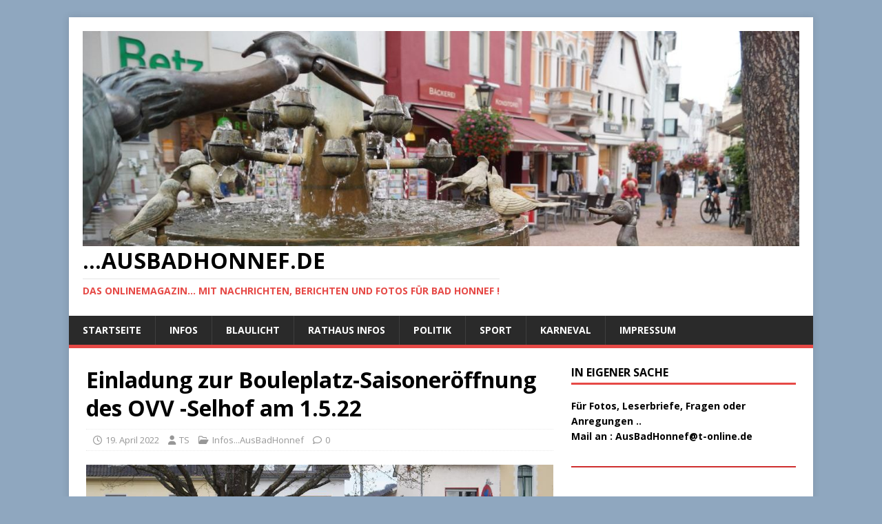

--- FILE ---
content_type: text/html; charset=UTF-8
request_url: https://ausbadhonnef.de/2022/04/19/einladung-zur-bouleplatz-saisoneroeffnung-des-ovv-selhof-am-1-5-22/
body_size: 19732
content:
<!DOCTYPE html>
<html class="no-js" lang="de">
<head>
<meta charset="UTF-8">
<meta name="viewport" content="width=device-width, initial-scale=1.0">
<link rel="profile" href="http://gmpg.org/xfn/11" />
<title>Einladung zur Bouleplatz-Saisoneröffnung des OVV -Selhof am 1.5.22 &#8211;                        &#8230;AusBadHonnef.de</title>
<style>
#wpadminbar #wp-admin-bar-wccp_free_top_button .ab-icon:before {
	content: "\f160";
	color: #02CA02;
	top: 3px;
}
#wpadminbar #wp-admin-bar-wccp_free_top_button .ab-icon {
	transform: rotate(45deg);
}
</style>
<meta name='robots' content='max-image-preview:large' />
<link rel='dns-prefetch' href='//stats.wp.com' />
<link rel='dns-prefetch' href='//fonts.googleapis.com' />
<link rel="alternate" type="application/rss+xml" title="                       ...AusBadHonnef.de &raquo; Feed" href="https://ausbadhonnef.de/feed/" />
<link rel="alternate" type="application/rss+xml" title="                       ...AusBadHonnef.de &raquo; Kommentar-Feed" href="https://ausbadhonnef.de/comments/feed/" />
<link rel="alternate" title="oEmbed (JSON)" type="application/json+oembed" href="https://ausbadhonnef.de/wp-json/oembed/1.0/embed?url=https%3A%2F%2Fausbadhonnef.de%2F2022%2F04%2F19%2Feinladung-zur-bouleplatz-saisoneroeffnung-des-ovv-selhof-am-1-5-22%2F" />
<link rel="alternate" title="oEmbed (XML)" type="text/xml+oembed" href="https://ausbadhonnef.de/wp-json/oembed/1.0/embed?url=https%3A%2F%2Fausbadhonnef.de%2F2022%2F04%2F19%2Feinladung-zur-bouleplatz-saisoneroeffnung-des-ovv-selhof-am-1-5-22%2F&#038;format=xml" />
<style id='wp-img-auto-sizes-contain-inline-css' type='text/css'>
img:is([sizes=auto i],[sizes^="auto," i]){contain-intrinsic-size:3000px 1500px}
/*# sourceURL=wp-img-auto-sizes-contain-inline-css */
</style>
<style id='wp-emoji-styles-inline-css' type='text/css'>

	img.wp-smiley, img.emoji {
		display: inline !important;
		border: none !important;
		box-shadow: none !important;
		height: 1em !important;
		width: 1em !important;
		margin: 0 0.07em !important;
		vertical-align: -0.1em !important;
		background: none !important;
		padding: 0 !important;
	}
/*# sourceURL=wp-emoji-styles-inline-css */
</style>
<style id='wp-block-library-inline-css' type='text/css'>
:root{--wp-block-synced-color:#7a00df;--wp-block-synced-color--rgb:122,0,223;--wp-bound-block-color:var(--wp-block-synced-color);--wp-editor-canvas-background:#ddd;--wp-admin-theme-color:#007cba;--wp-admin-theme-color--rgb:0,124,186;--wp-admin-theme-color-darker-10:#006ba1;--wp-admin-theme-color-darker-10--rgb:0,107,160.5;--wp-admin-theme-color-darker-20:#005a87;--wp-admin-theme-color-darker-20--rgb:0,90,135;--wp-admin-border-width-focus:2px}@media (min-resolution:192dpi){:root{--wp-admin-border-width-focus:1.5px}}.wp-element-button{cursor:pointer}:root .has-very-light-gray-background-color{background-color:#eee}:root .has-very-dark-gray-background-color{background-color:#313131}:root .has-very-light-gray-color{color:#eee}:root .has-very-dark-gray-color{color:#313131}:root .has-vivid-green-cyan-to-vivid-cyan-blue-gradient-background{background:linear-gradient(135deg,#00d084,#0693e3)}:root .has-purple-crush-gradient-background{background:linear-gradient(135deg,#34e2e4,#4721fb 50%,#ab1dfe)}:root .has-hazy-dawn-gradient-background{background:linear-gradient(135deg,#faaca8,#dad0ec)}:root .has-subdued-olive-gradient-background{background:linear-gradient(135deg,#fafae1,#67a671)}:root .has-atomic-cream-gradient-background{background:linear-gradient(135deg,#fdd79a,#004a59)}:root .has-nightshade-gradient-background{background:linear-gradient(135deg,#330968,#31cdcf)}:root .has-midnight-gradient-background{background:linear-gradient(135deg,#020381,#2874fc)}:root{--wp--preset--font-size--normal:16px;--wp--preset--font-size--huge:42px}.has-regular-font-size{font-size:1em}.has-larger-font-size{font-size:2.625em}.has-normal-font-size{font-size:var(--wp--preset--font-size--normal)}.has-huge-font-size{font-size:var(--wp--preset--font-size--huge)}.has-text-align-center{text-align:center}.has-text-align-left{text-align:left}.has-text-align-right{text-align:right}.has-fit-text{white-space:nowrap!important}#end-resizable-editor-section{display:none}.aligncenter{clear:both}.items-justified-left{justify-content:flex-start}.items-justified-center{justify-content:center}.items-justified-right{justify-content:flex-end}.items-justified-space-between{justify-content:space-between}.screen-reader-text{border:0;clip-path:inset(50%);height:1px;margin:-1px;overflow:hidden;padding:0;position:absolute;width:1px;word-wrap:normal!important}.screen-reader-text:focus{background-color:#ddd;clip-path:none;color:#444;display:block;font-size:1em;height:auto;left:5px;line-height:normal;padding:15px 23px 14px;text-decoration:none;top:5px;width:auto;z-index:100000}html :where(.has-border-color){border-style:solid}html :where([style*=border-top-color]){border-top-style:solid}html :where([style*=border-right-color]){border-right-style:solid}html :where([style*=border-bottom-color]){border-bottom-style:solid}html :where([style*=border-left-color]){border-left-style:solid}html :where([style*=border-width]){border-style:solid}html :where([style*=border-top-width]){border-top-style:solid}html :where([style*=border-right-width]){border-right-style:solid}html :where([style*=border-bottom-width]){border-bottom-style:solid}html :where([style*=border-left-width]){border-left-style:solid}html :where(img[class*=wp-image-]){height:auto;max-width:100%}:where(figure){margin:0 0 1em}html :where(.is-position-sticky){--wp-admin--admin-bar--position-offset:var(--wp-admin--admin-bar--height,0px)}@media screen and (max-width:600px){html :where(.is-position-sticky){--wp-admin--admin-bar--position-offset:0px}}

/*# sourceURL=wp-block-library-inline-css */
</style><style id='wp-block-heading-inline-css' type='text/css'>
h1:where(.wp-block-heading).has-background,h2:where(.wp-block-heading).has-background,h3:where(.wp-block-heading).has-background,h4:where(.wp-block-heading).has-background,h5:where(.wp-block-heading).has-background,h6:where(.wp-block-heading).has-background{padding:1.25em 2.375em}h1.has-text-align-left[style*=writing-mode]:where([style*=vertical-lr]),h1.has-text-align-right[style*=writing-mode]:where([style*=vertical-rl]),h2.has-text-align-left[style*=writing-mode]:where([style*=vertical-lr]),h2.has-text-align-right[style*=writing-mode]:where([style*=vertical-rl]),h3.has-text-align-left[style*=writing-mode]:where([style*=vertical-lr]),h3.has-text-align-right[style*=writing-mode]:where([style*=vertical-rl]),h4.has-text-align-left[style*=writing-mode]:where([style*=vertical-lr]),h4.has-text-align-right[style*=writing-mode]:where([style*=vertical-rl]),h5.has-text-align-left[style*=writing-mode]:where([style*=vertical-lr]),h5.has-text-align-right[style*=writing-mode]:where([style*=vertical-rl]),h6.has-text-align-left[style*=writing-mode]:where([style*=vertical-lr]),h6.has-text-align-right[style*=writing-mode]:where([style*=vertical-rl]){rotate:180deg}
/*# sourceURL=https://ausbadhonnef.de/wp-includes/blocks/heading/style.min.css */
</style>
<style id='wp-block-image-inline-css' type='text/css'>
.wp-block-image>a,.wp-block-image>figure>a{display:inline-block}.wp-block-image img{box-sizing:border-box;height:auto;max-width:100%;vertical-align:bottom}@media not (prefers-reduced-motion){.wp-block-image img.hide{visibility:hidden}.wp-block-image img.show{animation:show-content-image .4s}}.wp-block-image[style*=border-radius] img,.wp-block-image[style*=border-radius]>a{border-radius:inherit}.wp-block-image.has-custom-border img{box-sizing:border-box}.wp-block-image.aligncenter{text-align:center}.wp-block-image.alignfull>a,.wp-block-image.alignwide>a{width:100%}.wp-block-image.alignfull img,.wp-block-image.alignwide img{height:auto;width:100%}.wp-block-image .aligncenter,.wp-block-image .alignleft,.wp-block-image .alignright,.wp-block-image.aligncenter,.wp-block-image.alignleft,.wp-block-image.alignright{display:table}.wp-block-image .aligncenter>figcaption,.wp-block-image .alignleft>figcaption,.wp-block-image .alignright>figcaption,.wp-block-image.aligncenter>figcaption,.wp-block-image.alignleft>figcaption,.wp-block-image.alignright>figcaption{caption-side:bottom;display:table-caption}.wp-block-image .alignleft{float:left;margin:.5em 1em .5em 0}.wp-block-image .alignright{float:right;margin:.5em 0 .5em 1em}.wp-block-image .aligncenter{margin-left:auto;margin-right:auto}.wp-block-image :where(figcaption){margin-bottom:1em;margin-top:.5em}.wp-block-image.is-style-circle-mask img{border-radius:9999px}@supports ((-webkit-mask-image:none) or (mask-image:none)) or (-webkit-mask-image:none){.wp-block-image.is-style-circle-mask img{border-radius:0;-webkit-mask-image:url('data:image/svg+xml;utf8,<svg viewBox="0 0 100 100" xmlns="http://www.w3.org/2000/svg"><circle cx="50" cy="50" r="50"/></svg>');mask-image:url('data:image/svg+xml;utf8,<svg viewBox="0 0 100 100" xmlns="http://www.w3.org/2000/svg"><circle cx="50" cy="50" r="50"/></svg>');mask-mode:alpha;-webkit-mask-position:center;mask-position:center;-webkit-mask-repeat:no-repeat;mask-repeat:no-repeat;-webkit-mask-size:contain;mask-size:contain}}:root :where(.wp-block-image.is-style-rounded img,.wp-block-image .is-style-rounded img){border-radius:9999px}.wp-block-image figure{margin:0}.wp-lightbox-container{display:flex;flex-direction:column;position:relative}.wp-lightbox-container img{cursor:zoom-in}.wp-lightbox-container img:hover+button{opacity:1}.wp-lightbox-container button{align-items:center;backdrop-filter:blur(16px) saturate(180%);background-color:#5a5a5a40;border:none;border-radius:4px;cursor:zoom-in;display:flex;height:20px;justify-content:center;opacity:0;padding:0;position:absolute;right:16px;text-align:center;top:16px;width:20px;z-index:100}@media not (prefers-reduced-motion){.wp-lightbox-container button{transition:opacity .2s ease}}.wp-lightbox-container button:focus-visible{outline:3px auto #5a5a5a40;outline:3px auto -webkit-focus-ring-color;outline-offset:3px}.wp-lightbox-container button:hover{cursor:pointer;opacity:1}.wp-lightbox-container button:focus{opacity:1}.wp-lightbox-container button:focus,.wp-lightbox-container button:hover,.wp-lightbox-container button:not(:hover):not(:active):not(.has-background){background-color:#5a5a5a40;border:none}.wp-lightbox-overlay{box-sizing:border-box;cursor:zoom-out;height:100vh;left:0;overflow:hidden;position:fixed;top:0;visibility:hidden;width:100%;z-index:100000}.wp-lightbox-overlay .close-button{align-items:center;cursor:pointer;display:flex;justify-content:center;min-height:40px;min-width:40px;padding:0;position:absolute;right:calc(env(safe-area-inset-right) + 16px);top:calc(env(safe-area-inset-top) + 16px);z-index:5000000}.wp-lightbox-overlay .close-button:focus,.wp-lightbox-overlay .close-button:hover,.wp-lightbox-overlay .close-button:not(:hover):not(:active):not(.has-background){background:none;border:none}.wp-lightbox-overlay .lightbox-image-container{height:var(--wp--lightbox-container-height);left:50%;overflow:hidden;position:absolute;top:50%;transform:translate(-50%,-50%);transform-origin:top left;width:var(--wp--lightbox-container-width);z-index:9999999999}.wp-lightbox-overlay .wp-block-image{align-items:center;box-sizing:border-box;display:flex;height:100%;justify-content:center;margin:0;position:relative;transform-origin:0 0;width:100%;z-index:3000000}.wp-lightbox-overlay .wp-block-image img{height:var(--wp--lightbox-image-height);min-height:var(--wp--lightbox-image-height);min-width:var(--wp--lightbox-image-width);width:var(--wp--lightbox-image-width)}.wp-lightbox-overlay .wp-block-image figcaption{display:none}.wp-lightbox-overlay button{background:none;border:none}.wp-lightbox-overlay .scrim{background-color:#fff;height:100%;opacity:.9;position:absolute;width:100%;z-index:2000000}.wp-lightbox-overlay.active{visibility:visible}@media not (prefers-reduced-motion){.wp-lightbox-overlay.active{animation:turn-on-visibility .25s both}.wp-lightbox-overlay.active img{animation:turn-on-visibility .35s both}.wp-lightbox-overlay.show-closing-animation:not(.active){animation:turn-off-visibility .35s both}.wp-lightbox-overlay.show-closing-animation:not(.active) img{animation:turn-off-visibility .25s both}.wp-lightbox-overlay.zoom.active{animation:none;opacity:1;visibility:visible}.wp-lightbox-overlay.zoom.active .lightbox-image-container{animation:lightbox-zoom-in .4s}.wp-lightbox-overlay.zoom.active .lightbox-image-container img{animation:none}.wp-lightbox-overlay.zoom.active .scrim{animation:turn-on-visibility .4s forwards}.wp-lightbox-overlay.zoom.show-closing-animation:not(.active){animation:none}.wp-lightbox-overlay.zoom.show-closing-animation:not(.active) .lightbox-image-container{animation:lightbox-zoom-out .4s}.wp-lightbox-overlay.zoom.show-closing-animation:not(.active) .lightbox-image-container img{animation:none}.wp-lightbox-overlay.zoom.show-closing-animation:not(.active) .scrim{animation:turn-off-visibility .4s forwards}}@keyframes show-content-image{0%{visibility:hidden}99%{visibility:hidden}to{visibility:visible}}@keyframes turn-on-visibility{0%{opacity:0}to{opacity:1}}@keyframes turn-off-visibility{0%{opacity:1;visibility:visible}99%{opacity:0;visibility:visible}to{opacity:0;visibility:hidden}}@keyframes lightbox-zoom-in{0%{transform:translate(calc((-100vw + var(--wp--lightbox-scrollbar-width))/2 + var(--wp--lightbox-initial-left-position)),calc(-50vh + var(--wp--lightbox-initial-top-position))) scale(var(--wp--lightbox-scale))}to{transform:translate(-50%,-50%) scale(1)}}@keyframes lightbox-zoom-out{0%{transform:translate(-50%,-50%) scale(1);visibility:visible}99%{visibility:visible}to{transform:translate(calc((-100vw + var(--wp--lightbox-scrollbar-width))/2 + var(--wp--lightbox-initial-left-position)),calc(-50vh + var(--wp--lightbox-initial-top-position))) scale(var(--wp--lightbox-scale));visibility:hidden}}
/*# sourceURL=https://ausbadhonnef.de/wp-includes/blocks/image/style.min.css */
</style>
<style id='wp-block-separator-inline-css' type='text/css'>
@charset "UTF-8";.wp-block-separator{border:none;border-top:2px solid}:root :where(.wp-block-separator.is-style-dots){height:auto;line-height:1;text-align:center}:root :where(.wp-block-separator.is-style-dots):before{color:currentColor;content:"···";font-family:serif;font-size:1.5em;letter-spacing:2em;padding-left:2em}.wp-block-separator.is-style-dots{background:none!important;border:none!important}
/*# sourceURL=https://ausbadhonnef.de/wp-includes/blocks/separator/style.min.css */
</style>
<style id='global-styles-inline-css' type='text/css'>
:root{--wp--preset--aspect-ratio--square: 1;--wp--preset--aspect-ratio--4-3: 4/3;--wp--preset--aspect-ratio--3-4: 3/4;--wp--preset--aspect-ratio--3-2: 3/2;--wp--preset--aspect-ratio--2-3: 2/3;--wp--preset--aspect-ratio--16-9: 16/9;--wp--preset--aspect-ratio--9-16: 9/16;--wp--preset--color--black: #000000;--wp--preset--color--cyan-bluish-gray: #abb8c3;--wp--preset--color--white: #ffffff;--wp--preset--color--pale-pink: #f78da7;--wp--preset--color--vivid-red: #cf2e2e;--wp--preset--color--luminous-vivid-orange: #ff6900;--wp--preset--color--luminous-vivid-amber: #fcb900;--wp--preset--color--light-green-cyan: #7bdcb5;--wp--preset--color--vivid-green-cyan: #00d084;--wp--preset--color--pale-cyan-blue: #8ed1fc;--wp--preset--color--vivid-cyan-blue: #0693e3;--wp--preset--color--vivid-purple: #9b51e0;--wp--preset--gradient--vivid-cyan-blue-to-vivid-purple: linear-gradient(135deg,rgb(6,147,227) 0%,rgb(155,81,224) 100%);--wp--preset--gradient--light-green-cyan-to-vivid-green-cyan: linear-gradient(135deg,rgb(122,220,180) 0%,rgb(0,208,130) 100%);--wp--preset--gradient--luminous-vivid-amber-to-luminous-vivid-orange: linear-gradient(135deg,rgb(252,185,0) 0%,rgb(255,105,0) 100%);--wp--preset--gradient--luminous-vivid-orange-to-vivid-red: linear-gradient(135deg,rgb(255,105,0) 0%,rgb(207,46,46) 100%);--wp--preset--gradient--very-light-gray-to-cyan-bluish-gray: linear-gradient(135deg,rgb(238,238,238) 0%,rgb(169,184,195) 100%);--wp--preset--gradient--cool-to-warm-spectrum: linear-gradient(135deg,rgb(74,234,220) 0%,rgb(151,120,209) 20%,rgb(207,42,186) 40%,rgb(238,44,130) 60%,rgb(251,105,98) 80%,rgb(254,248,76) 100%);--wp--preset--gradient--blush-light-purple: linear-gradient(135deg,rgb(255,206,236) 0%,rgb(152,150,240) 100%);--wp--preset--gradient--blush-bordeaux: linear-gradient(135deg,rgb(254,205,165) 0%,rgb(254,45,45) 50%,rgb(107,0,62) 100%);--wp--preset--gradient--luminous-dusk: linear-gradient(135deg,rgb(255,203,112) 0%,rgb(199,81,192) 50%,rgb(65,88,208) 100%);--wp--preset--gradient--pale-ocean: linear-gradient(135deg,rgb(255,245,203) 0%,rgb(182,227,212) 50%,rgb(51,167,181) 100%);--wp--preset--gradient--electric-grass: linear-gradient(135deg,rgb(202,248,128) 0%,rgb(113,206,126) 100%);--wp--preset--gradient--midnight: linear-gradient(135deg,rgb(2,3,129) 0%,rgb(40,116,252) 100%);--wp--preset--font-size--small: 13px;--wp--preset--font-size--medium: 20px;--wp--preset--font-size--large: 36px;--wp--preset--font-size--x-large: 42px;--wp--preset--spacing--20: 0.44rem;--wp--preset--spacing--30: 0.67rem;--wp--preset--spacing--40: 1rem;--wp--preset--spacing--50: 1.5rem;--wp--preset--spacing--60: 2.25rem;--wp--preset--spacing--70: 3.38rem;--wp--preset--spacing--80: 5.06rem;--wp--preset--shadow--natural: 6px 6px 9px rgba(0, 0, 0, 0.2);--wp--preset--shadow--deep: 12px 12px 50px rgba(0, 0, 0, 0.4);--wp--preset--shadow--sharp: 6px 6px 0px rgba(0, 0, 0, 0.2);--wp--preset--shadow--outlined: 6px 6px 0px -3px rgb(255, 255, 255), 6px 6px rgb(0, 0, 0);--wp--preset--shadow--crisp: 6px 6px 0px rgb(0, 0, 0);}:where(.is-layout-flex){gap: 0.5em;}:where(.is-layout-grid){gap: 0.5em;}body .is-layout-flex{display: flex;}.is-layout-flex{flex-wrap: wrap;align-items: center;}.is-layout-flex > :is(*, div){margin: 0;}body .is-layout-grid{display: grid;}.is-layout-grid > :is(*, div){margin: 0;}:where(.wp-block-columns.is-layout-flex){gap: 2em;}:where(.wp-block-columns.is-layout-grid){gap: 2em;}:where(.wp-block-post-template.is-layout-flex){gap: 1.25em;}:where(.wp-block-post-template.is-layout-grid){gap: 1.25em;}.has-black-color{color: var(--wp--preset--color--black) !important;}.has-cyan-bluish-gray-color{color: var(--wp--preset--color--cyan-bluish-gray) !important;}.has-white-color{color: var(--wp--preset--color--white) !important;}.has-pale-pink-color{color: var(--wp--preset--color--pale-pink) !important;}.has-vivid-red-color{color: var(--wp--preset--color--vivid-red) !important;}.has-luminous-vivid-orange-color{color: var(--wp--preset--color--luminous-vivid-orange) !important;}.has-luminous-vivid-amber-color{color: var(--wp--preset--color--luminous-vivid-amber) !important;}.has-light-green-cyan-color{color: var(--wp--preset--color--light-green-cyan) !important;}.has-vivid-green-cyan-color{color: var(--wp--preset--color--vivid-green-cyan) !important;}.has-pale-cyan-blue-color{color: var(--wp--preset--color--pale-cyan-blue) !important;}.has-vivid-cyan-blue-color{color: var(--wp--preset--color--vivid-cyan-blue) !important;}.has-vivid-purple-color{color: var(--wp--preset--color--vivid-purple) !important;}.has-black-background-color{background-color: var(--wp--preset--color--black) !important;}.has-cyan-bluish-gray-background-color{background-color: var(--wp--preset--color--cyan-bluish-gray) !important;}.has-white-background-color{background-color: var(--wp--preset--color--white) !important;}.has-pale-pink-background-color{background-color: var(--wp--preset--color--pale-pink) !important;}.has-vivid-red-background-color{background-color: var(--wp--preset--color--vivid-red) !important;}.has-luminous-vivid-orange-background-color{background-color: var(--wp--preset--color--luminous-vivid-orange) !important;}.has-luminous-vivid-amber-background-color{background-color: var(--wp--preset--color--luminous-vivid-amber) !important;}.has-light-green-cyan-background-color{background-color: var(--wp--preset--color--light-green-cyan) !important;}.has-vivid-green-cyan-background-color{background-color: var(--wp--preset--color--vivid-green-cyan) !important;}.has-pale-cyan-blue-background-color{background-color: var(--wp--preset--color--pale-cyan-blue) !important;}.has-vivid-cyan-blue-background-color{background-color: var(--wp--preset--color--vivid-cyan-blue) !important;}.has-vivid-purple-background-color{background-color: var(--wp--preset--color--vivid-purple) !important;}.has-black-border-color{border-color: var(--wp--preset--color--black) !important;}.has-cyan-bluish-gray-border-color{border-color: var(--wp--preset--color--cyan-bluish-gray) !important;}.has-white-border-color{border-color: var(--wp--preset--color--white) !important;}.has-pale-pink-border-color{border-color: var(--wp--preset--color--pale-pink) !important;}.has-vivid-red-border-color{border-color: var(--wp--preset--color--vivid-red) !important;}.has-luminous-vivid-orange-border-color{border-color: var(--wp--preset--color--luminous-vivid-orange) !important;}.has-luminous-vivid-amber-border-color{border-color: var(--wp--preset--color--luminous-vivid-amber) !important;}.has-light-green-cyan-border-color{border-color: var(--wp--preset--color--light-green-cyan) !important;}.has-vivid-green-cyan-border-color{border-color: var(--wp--preset--color--vivid-green-cyan) !important;}.has-pale-cyan-blue-border-color{border-color: var(--wp--preset--color--pale-cyan-blue) !important;}.has-vivid-cyan-blue-border-color{border-color: var(--wp--preset--color--vivid-cyan-blue) !important;}.has-vivid-purple-border-color{border-color: var(--wp--preset--color--vivid-purple) !important;}.has-vivid-cyan-blue-to-vivid-purple-gradient-background{background: var(--wp--preset--gradient--vivid-cyan-blue-to-vivid-purple) !important;}.has-light-green-cyan-to-vivid-green-cyan-gradient-background{background: var(--wp--preset--gradient--light-green-cyan-to-vivid-green-cyan) !important;}.has-luminous-vivid-amber-to-luminous-vivid-orange-gradient-background{background: var(--wp--preset--gradient--luminous-vivid-amber-to-luminous-vivid-orange) !important;}.has-luminous-vivid-orange-to-vivid-red-gradient-background{background: var(--wp--preset--gradient--luminous-vivid-orange-to-vivid-red) !important;}.has-very-light-gray-to-cyan-bluish-gray-gradient-background{background: var(--wp--preset--gradient--very-light-gray-to-cyan-bluish-gray) !important;}.has-cool-to-warm-spectrum-gradient-background{background: var(--wp--preset--gradient--cool-to-warm-spectrum) !important;}.has-blush-light-purple-gradient-background{background: var(--wp--preset--gradient--blush-light-purple) !important;}.has-blush-bordeaux-gradient-background{background: var(--wp--preset--gradient--blush-bordeaux) !important;}.has-luminous-dusk-gradient-background{background: var(--wp--preset--gradient--luminous-dusk) !important;}.has-pale-ocean-gradient-background{background: var(--wp--preset--gradient--pale-ocean) !important;}.has-electric-grass-gradient-background{background: var(--wp--preset--gradient--electric-grass) !important;}.has-midnight-gradient-background{background: var(--wp--preset--gradient--midnight) !important;}.has-small-font-size{font-size: var(--wp--preset--font-size--small) !important;}.has-medium-font-size{font-size: var(--wp--preset--font-size--medium) !important;}.has-large-font-size{font-size: var(--wp--preset--font-size--large) !important;}.has-x-large-font-size{font-size: var(--wp--preset--font-size--x-large) !important;}
/*# sourceURL=global-styles-inline-css */
</style>

<style id='classic-theme-styles-inline-css' type='text/css'>
/*! This file is auto-generated */
.wp-block-button__link{color:#fff;background-color:#32373c;border-radius:9999px;box-shadow:none;text-decoration:none;padding:calc(.667em + 2px) calc(1.333em + 2px);font-size:1.125em}.wp-block-file__button{background:#32373c;color:#fff;text-decoration:none}
/*# sourceURL=/wp-includes/css/classic-themes.min.css */
</style>
<link rel='stylesheet' id='mh-google-fonts-css' href='https://fonts.googleapis.com/css?family=Open+Sans:400,400italic,700,600' type='text/css' media='all' />
<link rel='stylesheet' id='mh-magazine-lite-css' href='https://ausbadhonnef.de/wp-content/themes/mh-magazine-lite/style.css?ver=2.10.0' type='text/css' media='all' />
<link rel='stylesheet' id='mh-font-awesome-css' href='https://ausbadhonnef.de/wp-content/themes/mh-magazine-lite/includes/font-awesome.min.css' type='text/css' media='all' />
<script type="text/javascript" src="https://ausbadhonnef.de/wp-includes/js/jquery/jquery.min.js?ver=3.7.1" id="jquery-core-js"></script>
<script type="text/javascript" src="https://ausbadhonnef.de/wp-includes/js/jquery/jquery-migrate.min.js?ver=3.4.1" id="jquery-migrate-js"></script>
<script type="text/javascript" id="mh-scripts-js-extra">
/* <![CDATA[ */
var mh_magazine = {"text":{"toggle_menu":"Men\u00fc umschalten"}};
//# sourceURL=mh-scripts-js-extra
/* ]]> */
</script>
<script type="text/javascript" src="https://ausbadhonnef.de/wp-content/themes/mh-magazine-lite/js/scripts.js?ver=2.10.0" id="mh-scripts-js"></script>
<link rel="https://api.w.org/" href="https://ausbadhonnef.de/wp-json/" /><link rel="alternate" title="JSON" type="application/json" href="https://ausbadhonnef.de/wp-json/wp/v2/posts/54558" /><link rel="EditURI" type="application/rsd+xml" title="RSD" href="https://ausbadhonnef.de/xmlrpc.php?rsd" />
<meta name="generator" content="WordPress 6.9" />
<link rel="canonical" href="https://ausbadhonnef.de/2022/04/19/einladung-zur-bouleplatz-saisoneroeffnung-des-ovv-selhof-am-1-5-22/" />
<link rel='shortlink' href='https://ausbadhonnef.de/?p=54558' />
<script id="wpcp_disable_selection" type="text/javascript">
var image_save_msg='You are not allowed to save images!';
	var no_menu_msg='Context Menu disabled!';
	var smessage = "Bilder sind Gesch&uuml;tzt .. Gerne k&ouml;nnen sie eine Kopie erwerben. Bitte Kontaktieren sie mich !!";

function disableEnterKey(e)
{
	var elemtype = e.target.tagName;
	
	elemtype = elemtype.toUpperCase();
	
	if (elemtype == "TEXT" || elemtype == "TEXTAREA" || elemtype == "INPUT" || elemtype == "PASSWORD" || elemtype == "SELECT" || elemtype == "OPTION" || elemtype == "EMBED")
	{
		elemtype = 'TEXT';
	}
	
	if (e.ctrlKey){
     var key;
     if(window.event)
          key = window.event.keyCode;     //IE
     else
          key = e.which;     //firefox (97)
    //if (key != 17) alert(key);
     if (elemtype!= 'TEXT' && (key == 97 || key == 65 || key == 67 || key == 99 || key == 88 || key == 120 || key == 26 || key == 85  || key == 86 || key == 83 || key == 43 || key == 73))
     {
		if(wccp_free_iscontenteditable(e)) return true;
		show_wpcp_message('You are not allowed to copy content or view source');
		return false;
     }else
     	return true;
     }
}


/*For contenteditable tags*/
function wccp_free_iscontenteditable(e)
{
	var e = e || window.event; // also there is no e.target property in IE. instead IE uses window.event.srcElement
  	
	var target = e.target || e.srcElement;

	var elemtype = e.target.nodeName;
	
	elemtype = elemtype.toUpperCase();
	
	var iscontenteditable = "false";
		
	if(typeof target.getAttribute!="undefined" ) iscontenteditable = target.getAttribute("contenteditable"); // Return true or false as string
	
	var iscontenteditable2 = false;
	
	if(typeof target.isContentEditable!="undefined" ) iscontenteditable2 = target.isContentEditable; // Return true or false as boolean

	if(target.parentElement.isContentEditable) iscontenteditable2 = true;
	
	if (iscontenteditable == "true" || iscontenteditable2 == true)
	{
		if(typeof target.style!="undefined" ) target.style.cursor = "text";
		
		return true;
	}
}

////////////////////////////////////
function disable_copy(e)
{	
	var e = e || window.event; // also there is no e.target property in IE. instead IE uses window.event.srcElement
	
	var elemtype = e.target.tagName;
	
	elemtype = elemtype.toUpperCase();
	
	if (elemtype == "TEXT" || elemtype == "TEXTAREA" || elemtype == "INPUT" || elemtype == "PASSWORD" || elemtype == "SELECT" || elemtype == "OPTION" || elemtype == "EMBED")
	{
		elemtype = 'TEXT';
	}
	
	if(wccp_free_iscontenteditable(e)) return true;
	
	var isSafari = /Safari/.test(navigator.userAgent) && /Apple Computer/.test(navigator.vendor);
	
	var checker_IMG = '';
	if (elemtype == "IMG" && checker_IMG == 'checked' && e.detail >= 2) {show_wpcp_message(alertMsg_IMG);return false;}
	if (elemtype != "TEXT")
	{
		if (smessage !== "" && e.detail == 2)
			show_wpcp_message(smessage);
		
		if (isSafari)
			return true;
		else
			return false;
	}	
}

//////////////////////////////////////////
function disable_copy_ie()
{
	var e = e || window.event;
	var elemtype = window.event.srcElement.nodeName;
	elemtype = elemtype.toUpperCase();
	if(wccp_free_iscontenteditable(e)) return true;
	if (elemtype == "IMG") {show_wpcp_message(alertMsg_IMG);return false;}
	if (elemtype != "TEXT" && elemtype != "TEXTAREA" && elemtype != "INPUT" && elemtype != "PASSWORD" && elemtype != "SELECT" && elemtype != "OPTION" && elemtype != "EMBED")
	{
		return false;
	}
}	
function reEnable()
{
	return true;
}
document.onkeydown = disableEnterKey;
document.onselectstart = disable_copy_ie;
if(navigator.userAgent.indexOf('MSIE')==-1)
{
	document.onmousedown = disable_copy;
	document.onclick = reEnable;
}
function disableSelection(target)
{
    //For IE This code will work
    if (typeof target.onselectstart!="undefined")
    target.onselectstart = disable_copy_ie;
    
    //For Firefox This code will work
    else if (typeof target.style.MozUserSelect!="undefined")
    {target.style.MozUserSelect="none";}
    
    //All other  (ie: Opera) This code will work
    else
    target.onmousedown=function(){return false}
    target.style.cursor = "default";
}
//Calling the JS function directly just after body load
window.onload = function(){disableSelection(document.body);};

//////////////////special for safari Start////////////////
var onlongtouch;
var timer;
var touchduration = 1000; //length of time we want the user to touch before we do something

var elemtype = "";
function touchstart(e) {
	var e = e || window.event;
  // also there is no e.target property in IE.
  // instead IE uses window.event.srcElement
  	var target = e.target || e.srcElement;
	
	elemtype = window.event.srcElement.nodeName;
	
	elemtype = elemtype.toUpperCase();
	
	if(!wccp_pro_is_passive()) e.preventDefault();
	if (!timer) {
		timer = setTimeout(onlongtouch, touchduration);
	}
}

function touchend() {
    //stops short touches from firing the event
    if (timer) {
        clearTimeout(timer);
        timer = null;
    }
	onlongtouch();
}

onlongtouch = function(e) { //this will clear the current selection if anything selected
	
	if (elemtype != "TEXT" && elemtype != "TEXTAREA" && elemtype != "INPUT" && elemtype != "PASSWORD" && elemtype != "SELECT" && elemtype != "EMBED" && elemtype != "OPTION")	
	{
		if (window.getSelection) {
			if (window.getSelection().empty) {  // Chrome
			window.getSelection().empty();
			} else if (window.getSelection().removeAllRanges) {  // Firefox
			window.getSelection().removeAllRanges();
			}
		} else if (document.selection) {  // IE?
			document.selection.empty();
		}
		return false;
	}
};

document.addEventListener("DOMContentLoaded", function(event) { 
    window.addEventListener("touchstart", touchstart, false);
    window.addEventListener("touchend", touchend, false);
});

function wccp_pro_is_passive() {

  var cold = false,
  hike = function() {};

  try {
	  const object1 = {};
  var aid = Object.defineProperty(object1, 'passive', {
  get() {cold = true}
  });
  window.addEventListener('test', hike, aid);
  window.removeEventListener('test', hike, aid);
  } catch (e) {}

  return cold;
}
/*special for safari End*/
</script>
<script id="wpcp_disable_Right_Click" type="text/javascript">
document.ondragstart = function() { return false;}
	function nocontext(e) {
	   return false;
	}
	document.oncontextmenu = nocontext;
</script>
	<style>img#wpstats{display:none}</style>
		<!--[if lt IE 9]>
<script src="https://ausbadhonnef.de/wp-content/themes/mh-magazine-lite/js/css3-mediaqueries.js"></script>
<![endif]-->
<style type="text/css" id="custom-background-css">
body.custom-background { background-color: #8fa7bf; }
</style>
	<link rel="icon" href="https://ausbadhonnef.de/wp-content/uploads/2020/05/cropped-FAVABH1-512-32x32.png" sizes="32x32" />
<link rel="icon" href="https://ausbadhonnef.de/wp-content/uploads/2020/05/cropped-FAVABH1-512-192x192.png" sizes="192x192" />
<link rel="apple-touch-icon" href="https://ausbadhonnef.de/wp-content/uploads/2020/05/cropped-FAVABH1-512-180x180.png" />
<meta name="msapplication-TileImage" content="https://ausbadhonnef.de/wp-content/uploads/2020/05/cropped-FAVABH1-512-270x270.png" />
<link rel='stylesheet' id='glg-photobox-style-css' href='https://ausbadhonnef.de/wp-content/plugins/gallery-lightbox-slider/css/photobox/photobox.min.css?ver=1.0.0.41' type='text/css' media='' />
<link rel='stylesheet' id='shariffcss-css' href='https://ausbadhonnef.de/wp-content/plugins/shariff/css/shariff.min.css?ver=4.6.15' type='text/css' media='all' />
</head>
<body id="mh-mobile" class="wp-singular post-template-default single single-post postid-54558 single-format-standard custom-background wp-custom-logo wp-theme-mh-magazine-lite unselectable mh-right-sb" itemscope="itemscope" itemtype="https://schema.org/WebPage">
<div class="mh-container mh-container-outer">
<div class="mh-header-mobile-nav mh-clearfix"></div>
<header class="mh-header" itemscope="itemscope" itemtype="https://schema.org/WPHeader">
	<div class="mh-container mh-container-inner mh-row mh-clearfix">
		<div class="mh-custom-header mh-clearfix">
<div class="mh-site-identity">
<div class="mh-site-logo" role="banner" itemscope="itemscope" itemtype="https://schema.org/Brand">
<a href="https://ausbadhonnef.de/" class="custom-logo-link" rel="home"><img width="1224" height="367" src="https://ausbadhonnef.de/wp-content/uploads/2018/08/cropped-Vogelbrunnen-1.jpg" class="custom-logo" alt="                       &#8230;AusBadHonnef.de" decoding="async" fetchpriority="high" srcset="https://ausbadhonnef.de/wp-content/uploads/2018/08/cropped-Vogelbrunnen-1.jpg 1224w, https://ausbadhonnef.de/wp-content/uploads/2018/08/cropped-Vogelbrunnen-1-150x45.jpg 150w, https://ausbadhonnef.de/wp-content/uploads/2018/08/cropped-Vogelbrunnen-1-300x90.jpg 300w, https://ausbadhonnef.de/wp-content/uploads/2018/08/cropped-Vogelbrunnen-1-768x230.jpg 768w, https://ausbadhonnef.de/wp-content/uploads/2018/08/cropped-Vogelbrunnen-1-1024x307.jpg 1024w" sizes="(max-width: 1224px) 100vw, 1224px" /></a><div class="mh-header-text">
<a class="mh-header-text-link" href="https://ausbadhonnef.de/" title="                       ...AusBadHonnef.de" rel="home">
<h2 class="mh-header-title">                       ...AusBadHonnef.de</h2>
<h3 class="mh-header-tagline">Das Onlinemagazin... mit Nachrichten, Berichten und Fotos für Bad Honnef !</h3>
</a>
</div>
</div>
</div>
</div>
	</div>
	<div class="mh-main-nav-wrap">
		<nav class="mh-navigation mh-main-nav mh-container mh-container-inner mh-clearfix" itemscope="itemscope" itemtype="https://schema.org/SiteNavigationElement">
			<div class="menu-oberes-menue-container"><ul id="menu-oberes-menue" class="menu"><li id="menu-item-20" class="menu-item menu-item-type-custom menu-item-object-custom menu-item-home menu-item-20"><a href="http://ausbadhonnef.de/">Startseite</a></li>
<li id="menu-item-2063" class="menu-item menu-item-type-taxonomy menu-item-object-category current-post-ancestor current-menu-parent current-post-parent menu-item-2063"><a href="https://ausbadhonnef.de/category/allgemein/infos-ausbadhonnef/">Infos</a></li>
<li id="menu-item-2972" class="menu-item menu-item-type-taxonomy menu-item-object-category menu-item-2972"><a href="https://ausbadhonnef.de/category/allgemein/blaulicht-ausbadhonnef/">Blaulicht</a></li>
<li id="menu-item-2080" class="menu-item menu-item-type-taxonomy menu-item-object-category menu-item-2080"><a href="https://ausbadhonnef.de/category/allgemein/rathaus-infos-ausbadhonnef/">Rathaus Infos</a></li>
<li id="menu-item-38970" class="menu-item menu-item-type-taxonomy menu-item-object-category menu-item-38970"><a href="https://ausbadhonnef.de/category/allgemein/politik-ausbadhonnef-allgemein/">Politik</a></li>
<li id="menu-item-872" class="menu-item menu-item-type-taxonomy menu-item-object-category menu-item-872"><a href="https://ausbadhonnef.de/category/allgemein/sport-ausbadhonnef/">Sport</a></li>
<li id="menu-item-875" class="menu-item menu-item-type-taxonomy menu-item-object-category menu-item-875"><a href="https://ausbadhonnef.de/category/allgemein/karneval-ausbadhonnef/">Karneval</a></li>
<li id="menu-item-1582" class="menu-item menu-item-type-post_type menu-item-object-page menu-item-1582"><a href="https://ausbadhonnef.de/ein-startseiten-abschnitt/">Impressum</a></li>
</ul></div>		</nav>
	</div>
</header><div class="mh-wrapper mh-clearfix">
	<div id="main-content" class="mh-content" role="main" itemprop="mainContentOfPage"><article id="post-54558" class="post-54558 post type-post status-publish format-standard has-post-thumbnail hentry category-infos-ausbadhonnef tag-bad-honnef tag-bouleplatz tag-orts-und-verschoenerungsverein tag-selhof">
	<header class="entry-header mh-clearfix"><h1 class="entry-title">Einladung zur Bouleplatz-Saisoneröffnung des OVV -Selhof am 1.5.22</h1><p class="mh-meta entry-meta">
<span class="entry-meta-date updated"><i class="far fa-clock"></i><a href="https://ausbadhonnef.de/2022/04/">19. April 2022</a></span>
<span class="entry-meta-author author vcard"><i class="fa fa-user"></i><a class="fn" href="https://ausbadhonnef.de/author/web25746698/">TS</a></span>
<span class="entry-meta-categories"><i class="far fa-folder-open"></i><a href="https://ausbadhonnef.de/category/allgemein/infos-ausbadhonnef/" rel="category tag">Infos...AusBadHonnef</a></span>
<span class="entry-meta-comments"><i class="far fa-comment"></i><a class="mh-comment-scroll" href="https://ausbadhonnef.de/2022/04/19/einladung-zur-bouleplatz-saisoneroeffnung-des-ovv-selhof-am-1-5-22/#mh-comments">0</a></span>
</p>
	</header>
		<div class="entry-content mh-clearfix">
<figure class="entry-thumbnail">
<img src="https://ausbadhonnef.de/wp-content/uploads/2018/04/Neu_DSC06498.jpg" alt="" title="Bouleplatz Selhof" />
<figcaption class="wp-caption-text">Archivbild Bouleplatz Selhof  Foto:© Thomas Scheben</figcaption>
</figure>
<div class="shariff shariff-align-flex-start shariff-widget-align-flex-start" data-services="facebook" data-url="https%3A%2F%2Fausbadhonnef.de%2F2022%2F04%2F19%2Feinladung-zur-bouleplatz-saisoneroeffnung-des-ovv-selhof-am-1-5-22%2F" data-timestamp="1650364451" data-backendurl="https://ausbadhonnef.de/wp-json/shariff/v1/share_counts?"><ul class="shariff-buttons theme-default orientation-vertical buttonsize-medium"><li class="shariff-button facebook shariff-nocustomcolor" style="background-color:#4273c8"><a href="https://www.facebook.com/sharer/sharer.php?u=https%3A%2F%2Fausbadhonnef.de%2F2022%2F04%2F19%2Feinladung-zur-bouleplatz-saisoneroeffnung-des-ovv-selhof-am-1-5-22%2F" title="Bei Facebook teilen" aria-label="Bei Facebook teilen" role="button" rel="nofollow" class="shariff-link" style="; background-color:#3b5998; color:#fff" target="_blank"><span class="shariff-icon" style=""><svg width="32px" height="20px" xmlns="http://www.w3.org/2000/svg" viewBox="0 0 18 32"><path fill="#3b5998" d="M17.1 0.2v4.7h-2.8q-1.5 0-2.1 0.6t-0.5 1.9v3.4h5.2l-0.7 5.3h-4.5v13.6h-5.5v-13.6h-4.5v-5.3h4.5v-3.9q0-3.3 1.9-5.2t5-1.8q2.6 0 4.1 0.2z"/></svg></span><span class="shariff-text">teilen</span>&nbsp;</a></li></ul></div><hr />
<p>Nach 2 jähriger Pause, lädt der Vorstand des Orts-und Verschönerungsvereins Bad Honnef–Selhof e.V. zur Saisoneröffnung des Bouleplatzes an der Ecke Berliner Str. / Afelspfad am 01.05.2022 um 15:00 Uhr seine Mitglieder ein.</p>
<p>Traditionell im französischen Stil, wird mit Rotwein, Käse und Baguette der Bouleplatz mit einer Partie eröffnet.</p>
<p>Gäste sind herzlich willkommen.</p>
<p>&nbsp;</p>
<p>(sw)</p>
<p style="text-align: right;">19.04.2022</p>
<hr />
<p style="text-align: right;">
<div class="shariff shariff-align-flex-start shariff-widget-align-flex-start" data-services="facebook" data-url="https%3A%2F%2Fausbadhonnef.de%2F2022%2F04%2F19%2Feinladung-zur-bouleplatz-saisoneroeffnung-des-ovv-selhof-am-1-5-22%2F" data-timestamp="1650364451" data-backendurl="https://ausbadhonnef.de/wp-json/shariff/v1/share_counts?"><ul class="shariff-buttons theme-default orientation-vertical buttonsize-medium"><li class="shariff-button facebook shariff-nocustomcolor" style="background-color:#4273c8"><a href="https://www.facebook.com/sharer/sharer.php?u=https%3A%2F%2Fausbadhonnef.de%2F2022%2F04%2F19%2Feinladung-zur-bouleplatz-saisoneroeffnung-des-ovv-selhof-am-1-5-22%2F" title="Bei Facebook teilen" aria-label="Bei Facebook teilen" role="button" rel="nofollow" class="shariff-link" style="; background-color:#3b5998; color:#fff" target="_blank"><span class="shariff-icon" style=""><svg width="32px" height="20px" xmlns="http://www.w3.org/2000/svg" viewBox="0 0 18 32"><path fill="#3b5998" d="M17.1 0.2v4.7h-2.8q-1.5 0-2.1 0.6t-0.5 1.9v3.4h5.2l-0.7 5.3h-4.5v13.6h-5.5v-13.6h-4.5v-5.3h4.5v-3.9q0-3.3 1.9-5.2t5-1.8q2.6 0 4.1 0.2z"/></svg></span><span class="shariff-text">teilen</span>&nbsp;</a></li></ul></div>	</div><div class="entry-tags mh-clearfix"><i class="fa fa-tag"></i><ul><li><a href="https://ausbadhonnef.de/tag/bad-honnef/" rel="tag">Bad Honnef</a></li><li><a href="https://ausbadhonnef.de/tag/bouleplatz/" rel="tag">Bouleplatz</a></li><li><a href="https://ausbadhonnef.de/tag/orts-und-verschoenerungsverein/" rel="tag">Orts-und Verschönerungsverein</a></li><li><a href="https://ausbadhonnef.de/tag/selhof/" rel="tag">Selhof</a></li></ul></div></article><nav class="mh-post-nav mh-row mh-clearfix" itemscope="itemscope" itemtype="https://schema.org/SiteNavigationElement">
<div class="mh-col-1-2 mh-post-nav-item mh-post-nav-prev">
<a href="https://ausbadhonnef.de/2022/04/19/jedes-kind-hat-ein-recht-auf-gutes-essen-gruene-landtagskandidatin-besucht-im-unternehmerpark-aubergine-catering/" rel="prev"><img width="80" height="39" src="https://ausbadhonnef.de/wp-content/uploads/2022/04/Guerseyker-bei-Obergine-Catering-.jpg" class="attachment-mh-magazine-lite-small size-mh-magazine-lite-small wp-post-image" alt="" decoding="async" /><span>Zurück</span><p>Jedes Kind hat ein Recht auf gutes Essen &#8211; Grüne Landtagskandidatin besucht Aubergine Catering</p></a></div>
<div class="mh-col-1-2 mh-post-nav-item mh-post-nav-next">
<a href="https://ausbadhonnef.de/2022/04/19/fruehlingsfest-in-aegidienberg-vom-29-4-1-5-2022/" rel="next"><img width="42" height="60" src="https://ausbadhonnef.de/wp-content/uploads/2022/04/Fruehlingsfest-Aegidienberg-2022.jpg" class="attachment-mh-magazine-lite-small size-mh-magazine-lite-small wp-post-image" alt="" decoding="async" /><span>Weiter</span><p>Frühlingsfest in Aegidienberg vom 29.4. &#8211; 1.5.2022</p></a></div>
</nav>
	</div>
	<aside class="mh-widget-col-1 mh-sidebar" itemscope="itemscope" itemtype="https://schema.org/WPSideBar"><div id="text-4" class="mh-widget widget_text"><h4 class="mh-widget-title"><span class="mh-widget-title-inner">In eigener Sache</span></h4>			<div class="textwidget"><p><strong>Für Fotos, Leserbriefe, Fragen oder Anregungen ..</strong><br />
<strong>Mail an : <a href="mailto:AusBadHonnef@t-online.de">AusBadHonnef@t-online.de</a></strong></p>
</div>
		</div><div id="block-16" class="mh-widget widget_block">
<hr class="wp-block-separator has-text-color has-vivid-red-color has-alpha-channel-opacity has-vivid-red-background-color has-background is-style-wide"/>
</div><div id="block-1118" class="mh-widget widget_block widget_media_image">
<figure class="wp-block-image size-large"><a href="https://ausbadhonnef.de/2024/11/22/sammlung-von-verbandskaesten-fuer-die-ukraine-eine-aktion-von-ausbadhonnef-de-honnefer-copy-world-und-der-awo-bad-honnef-in-zusammenarbeit-mit-der-helpforcehonnef-hfh/"><img loading="lazy" decoding="async" width="1024" height="649" src="https://ausbadhonnef.de/wp-content/uploads/2024/11/wir-sammeln-Verbandskaesten-fuer-die-Ukraine-2-1024x649.jpg" alt="" class="wp-image-110197" srcset="https://ausbadhonnef.de/wp-content/uploads/2024/11/wir-sammeln-Verbandskaesten-fuer-die-Ukraine-2-1024x649.jpg 1024w, https://ausbadhonnef.de/wp-content/uploads/2024/11/wir-sammeln-Verbandskaesten-fuer-die-Ukraine-2-300x190.jpg 300w, https://ausbadhonnef.de/wp-content/uploads/2024/11/wir-sammeln-Verbandskaesten-fuer-die-Ukraine-2-150x95.jpg 150w, https://ausbadhonnef.de/wp-content/uploads/2024/11/wir-sammeln-Verbandskaesten-fuer-die-Ukraine-2-768x487.jpg 768w, https://ausbadhonnef.de/wp-content/uploads/2024/11/wir-sammeln-Verbandskaesten-fuer-die-Ukraine-2-1536x974.jpg 1536w, https://ausbadhonnef.de/wp-content/uploads/2024/11/wir-sammeln-Verbandskaesten-fuer-die-Ukraine-2.jpg 1770w" sizes="auto, (max-width: 1024px) 100vw, 1024px" /></a></figure>
</div><div id="search-7" class="mh-widget widget_search"><h4 class="mh-widget-title"><span class="mh-widget-title-inner">Suche</span></h4><form role="search" method="get" class="search-form" action="https://ausbadhonnef.de/">
				<label>
					<span class="screen-reader-text">Suche nach:</span>
					<input type="search" class="search-field" placeholder="Suchen …" value="" name="s" />
				</label>
				<input type="submit" class="search-submit" value="Suchen" />
			</form></div><div id="block-17" class="mh-widget widget_block">
<hr class="wp-block-separator has-text-color has-vivid-red-color has-alpha-channel-opacity has-vivid-red-background-color has-background is-style-wide"/>
</div><div id="archives-5" class="mh-widget widget_archive"><h4 class="mh-widget-title"><span class="mh-widget-title-inner">Archiv</span></h4>		<label class="screen-reader-text" for="archives-dropdown-5">Archiv</label>
		<select id="archives-dropdown-5" name="archive-dropdown">
			
			<option value="">Monat auswählen</option>
				<option value='https://ausbadhonnef.de/2026/01/'> Januar 2026 </option>
	<option value='https://ausbadhonnef.de/2025/12/'> Dezember 2025 </option>
	<option value='https://ausbadhonnef.de/2025/11/'> November 2025 </option>
	<option value='https://ausbadhonnef.de/2025/10/'> Oktober 2025 </option>
	<option value='https://ausbadhonnef.de/2025/09/'> September 2025 </option>
	<option value='https://ausbadhonnef.de/2025/08/'> August 2025 </option>
	<option value='https://ausbadhonnef.de/2025/07/'> Juli 2025 </option>
	<option value='https://ausbadhonnef.de/2025/06/'> Juni 2025 </option>
	<option value='https://ausbadhonnef.de/2025/05/'> Mai 2025 </option>
	<option value='https://ausbadhonnef.de/2025/04/'> April 2025 </option>
	<option value='https://ausbadhonnef.de/2025/03/'> März 2025 </option>
	<option value='https://ausbadhonnef.de/2025/02/'> Februar 2025 </option>
	<option value='https://ausbadhonnef.de/2025/01/'> Januar 2025 </option>
	<option value='https://ausbadhonnef.de/2024/12/'> Dezember 2024 </option>
	<option value='https://ausbadhonnef.de/2024/11/'> November 2024 </option>
	<option value='https://ausbadhonnef.de/2024/10/'> Oktober 2024 </option>
	<option value='https://ausbadhonnef.de/2024/09/'> September 2024 </option>
	<option value='https://ausbadhonnef.de/2024/08/'> August 2024 </option>
	<option value='https://ausbadhonnef.de/2024/07/'> Juli 2024 </option>
	<option value='https://ausbadhonnef.de/2024/06/'> Juni 2024 </option>
	<option value='https://ausbadhonnef.de/2024/05/'> Mai 2024 </option>
	<option value='https://ausbadhonnef.de/2024/04/'> April 2024 </option>
	<option value='https://ausbadhonnef.de/2024/03/'> März 2024 </option>
	<option value='https://ausbadhonnef.de/2024/02/'> Februar 2024 </option>
	<option value='https://ausbadhonnef.de/2024/01/'> Januar 2024 </option>
	<option value='https://ausbadhonnef.de/2023/12/'> Dezember 2023 </option>
	<option value='https://ausbadhonnef.de/2023/11/'> November 2023 </option>
	<option value='https://ausbadhonnef.de/2023/10/'> Oktober 2023 </option>
	<option value='https://ausbadhonnef.de/2023/09/'> September 2023 </option>
	<option value='https://ausbadhonnef.de/2023/08/'> August 2023 </option>
	<option value='https://ausbadhonnef.de/2023/07/'> Juli 2023 </option>
	<option value='https://ausbadhonnef.de/2023/06/'> Juni 2023 </option>
	<option value='https://ausbadhonnef.de/2023/05/'> Mai 2023 </option>
	<option value='https://ausbadhonnef.de/2023/04/'> April 2023 </option>
	<option value='https://ausbadhonnef.de/2023/03/'> März 2023 </option>
	<option value='https://ausbadhonnef.de/2023/02/'> Februar 2023 </option>
	<option value='https://ausbadhonnef.de/2023/01/'> Januar 2023 </option>
	<option value='https://ausbadhonnef.de/2022/12/'> Dezember 2022 </option>
	<option value='https://ausbadhonnef.de/2022/11/'> November 2022 </option>
	<option value='https://ausbadhonnef.de/2022/10/'> Oktober 2022 </option>
	<option value='https://ausbadhonnef.de/2022/09/'> September 2022 </option>
	<option value='https://ausbadhonnef.de/2022/08/'> August 2022 </option>
	<option value='https://ausbadhonnef.de/2022/07/'> Juli 2022 </option>
	<option value='https://ausbadhonnef.de/2022/06/'> Juni 2022 </option>
	<option value='https://ausbadhonnef.de/2022/05/'> Mai 2022 </option>
	<option value='https://ausbadhonnef.de/2022/04/'> April 2022 </option>
	<option value='https://ausbadhonnef.de/2022/03/'> März 2022 </option>
	<option value='https://ausbadhonnef.de/2022/02/'> Februar 2022 </option>
	<option value='https://ausbadhonnef.de/2022/01/'> Januar 2022 </option>
	<option value='https://ausbadhonnef.de/2021/12/'> Dezember 2021 </option>
	<option value='https://ausbadhonnef.de/2021/11/'> November 2021 </option>
	<option value='https://ausbadhonnef.de/2021/10/'> Oktober 2021 </option>
	<option value='https://ausbadhonnef.de/2021/09/'> September 2021 </option>
	<option value='https://ausbadhonnef.de/2021/08/'> August 2021 </option>
	<option value='https://ausbadhonnef.de/2021/07/'> Juli 2021 </option>
	<option value='https://ausbadhonnef.de/2021/06/'> Juni 2021 </option>
	<option value='https://ausbadhonnef.de/2021/05/'> Mai 2021 </option>
	<option value='https://ausbadhonnef.de/2021/04/'> April 2021 </option>
	<option value='https://ausbadhonnef.de/2021/03/'> März 2021 </option>
	<option value='https://ausbadhonnef.de/2021/02/'> Februar 2021 </option>
	<option value='https://ausbadhonnef.de/2021/01/'> Januar 2021 </option>
	<option value='https://ausbadhonnef.de/2020/12/'> Dezember 2020 </option>
	<option value='https://ausbadhonnef.de/2020/11/'> November 2020 </option>
	<option value='https://ausbadhonnef.de/2020/10/'> Oktober 2020 </option>
	<option value='https://ausbadhonnef.de/2020/09/'> September 2020 </option>
	<option value='https://ausbadhonnef.de/2020/08/'> August 2020 </option>
	<option value='https://ausbadhonnef.de/2020/07/'> Juli 2020 </option>
	<option value='https://ausbadhonnef.de/2020/06/'> Juni 2020 </option>
	<option value='https://ausbadhonnef.de/2020/05/'> Mai 2020 </option>
	<option value='https://ausbadhonnef.de/2020/04/'> April 2020 </option>
	<option value='https://ausbadhonnef.de/2020/03/'> März 2020 </option>
	<option value='https://ausbadhonnef.de/2020/02/'> Februar 2020 </option>
	<option value='https://ausbadhonnef.de/2020/01/'> Januar 2020 </option>
	<option value='https://ausbadhonnef.de/2019/12/'> Dezember 2019 </option>
	<option value='https://ausbadhonnef.de/2019/11/'> November 2019 </option>
	<option value='https://ausbadhonnef.de/2019/10/'> Oktober 2019 </option>
	<option value='https://ausbadhonnef.de/2019/09/'> September 2019 </option>
	<option value='https://ausbadhonnef.de/2019/08/'> August 2019 </option>
	<option value='https://ausbadhonnef.de/2019/07/'> Juli 2019 </option>
	<option value='https://ausbadhonnef.de/2019/06/'> Juni 2019 </option>
	<option value='https://ausbadhonnef.de/2019/05/'> Mai 2019 </option>
	<option value='https://ausbadhonnef.de/2019/04/'> April 2019 </option>
	<option value='https://ausbadhonnef.de/2019/03/'> März 2019 </option>
	<option value='https://ausbadhonnef.de/2019/02/'> Februar 2019 </option>
	<option value='https://ausbadhonnef.de/2019/01/'> Januar 2019 </option>
	<option value='https://ausbadhonnef.de/2018/12/'> Dezember 2018 </option>
	<option value='https://ausbadhonnef.de/2018/11/'> November 2018 </option>
	<option value='https://ausbadhonnef.de/2018/10/'> Oktober 2018 </option>
	<option value='https://ausbadhonnef.de/2018/09/'> September 2018 </option>
	<option value='https://ausbadhonnef.de/2018/08/'> August 2018 </option>
	<option value='https://ausbadhonnef.de/2018/07/'> Juli 2018 </option>
	<option value='https://ausbadhonnef.de/2018/06/'> Juni 2018 </option>
	<option value='https://ausbadhonnef.de/2018/05/'> Mai 2018 </option>
	<option value='https://ausbadhonnef.de/2018/04/'> April 2018 </option>
	<option value='https://ausbadhonnef.de/2018/03/'> März 2018 </option>

		</select>

			<script type="text/javascript">
/* <![CDATA[ */

( ( dropdownId ) => {
	const dropdown = document.getElementById( dropdownId );
	function onSelectChange() {
		setTimeout( () => {
			if ( 'escape' === dropdown.dataset.lastkey ) {
				return;
			}
			if ( dropdown.value ) {
				document.location.href = dropdown.value;
			}
		}, 250 );
	}
	function onKeyUp( event ) {
		if ( 'Escape' === event.key ) {
			dropdown.dataset.lastkey = 'escape';
		} else {
			delete dropdown.dataset.lastkey;
		}
	}
	function onClick() {
		delete dropdown.dataset.lastkey;
	}
	dropdown.addEventListener( 'keyup', onKeyUp );
	dropdown.addEventListener( 'click', onClick );
	dropdown.addEventListener( 'change', onSelectChange );
})( "archives-dropdown-5" );

//# sourceURL=WP_Widget_Archives%3A%3Awidget
/* ]]> */
</script>
</div><div id="block-18" class="mh-widget widget_block">
<hr class="wp-block-separator has-text-color has-vivid-red-color has-alpha-channel-opacity has-vivid-red-background-color has-background"/>
</div><div id="block-1139" class="mh-widget widget_block">
<h2 class="wp-block-heading">Stellenangebote</h2>
</div><div id="block-1138" class="mh-widget widget_block">
<hr class="wp-block-separator has-text-color has-vivid-red-color has-alpha-channel-opacity has-vivid-red-background-color has-background is-style-wide"/>
</div><div id="block-1671" class="mh-widget widget_block widget_media_image">
<figure class="wp-block-image size-full"><img loading="lazy" decoding="async" width="1024" height="1024" src="https://ausbadhonnef.de/wp-content/uploads/2025/08/Braking-News-Freie-Werbeplaetze-.jpg" alt="" class="wp-image-126733" srcset="https://ausbadhonnef.de/wp-content/uploads/2025/08/Braking-News-Freie-Werbeplaetze-.jpg 1024w, https://ausbadhonnef.de/wp-content/uploads/2025/08/Braking-News-Freie-Werbeplaetze--300x300.jpg 300w, https://ausbadhonnef.de/wp-content/uploads/2025/08/Braking-News-Freie-Werbeplaetze--150x150.jpg 150w, https://ausbadhonnef.de/wp-content/uploads/2025/08/Braking-News-Freie-Werbeplaetze--768x768.jpg 768w" sizes="auto, (max-width: 1024px) 100vw, 1024px" /></figure>
</div><div id="block-1140" class="mh-widget widget_block">
<hr class="wp-block-separator aligncenter has-text-color has-vivid-red-color has-alpha-channel-opacity has-vivid-red-background-color has-background is-style-wide"/>
</div><div id="block-2" class="mh-widget widget_block">
<h2 class="wp-block-heading has-medium-font-size" style="text-transform:none">WERBUNG</h2>
</div><div id="block-4" class="mh-widget widget_block">
<hr class="wp-block-separator has-text-color has-vivid-red-color has-alpha-channel-opacity has-vivid-red-background-color has-background is-style-wide"/>
</div><div id="block-14" class="mh-widget widget_block widget_media_image">
<figure class="wp-block-image size-large"><a href="https://www.ksk-koeln.de/de/home/ihre-sparkasse/ihre-sparkasse-vor-ort/rhein-sieg-kreis/bad-honnef.html?n=true&amp;stref=search&amp;q=bad+honnef&amp;mdidianlass=&amp;mdidiansprache=" target="_blank" rel=" noreferrer noopener"><img loading="lazy" decoding="async" width="866" height="1024" src="https://ausbadhonnef.de/wp-content/uploads/2023/08/KSK_Koeln_L20864-22-7385-866x1024.jpg" alt="" class="wp-image-81335" srcset="https://ausbadhonnef.de/wp-content/uploads/2023/08/KSK_Koeln_L20864-22-7385-866x1024.jpg 866w, https://ausbadhonnef.de/wp-content/uploads/2023/08/KSK_Koeln_L20864-22-7385-254x300.jpg 254w, https://ausbadhonnef.de/wp-content/uploads/2023/08/KSK_Koeln_L20864-22-7385-127x150.jpg 127w, https://ausbadhonnef.de/wp-content/uploads/2023/08/KSK_Koeln_L20864-22-7385-768x908.jpg 768w, https://ausbadhonnef.de/wp-content/uploads/2023/08/KSK_Koeln_L20864-22-7385.jpg 1181w" sizes="auto, (max-width: 866px) 100vw, 866px" /></a></figure>
</div><div id="block-2148" class="mh-widget widget_block">
<hr class="wp-block-separator has-alpha-channel-opacity"/>
</div><div id="block-1946" class="mh-widget widget_block widget_media_image">
<figure class="wp-block-image size-full"><img loading="lazy" decoding="async" width="794" height="426" src="https://ausbadhonnef.de/wp-content/uploads/2026/01/Brunnen-Apotheke-Nur-Text-10-2025-1.jpg" alt="" class="wp-image-136148" srcset="https://ausbadhonnef.de/wp-content/uploads/2026/01/Brunnen-Apotheke-Nur-Text-10-2025-1.jpg 794w, https://ausbadhonnef.de/wp-content/uploads/2026/01/Brunnen-Apotheke-Nur-Text-10-2025-1-300x161.jpg 300w, https://ausbadhonnef.de/wp-content/uploads/2026/01/Brunnen-Apotheke-Nur-Text-10-2025-1-150x80.jpg 150w, https://ausbadhonnef.de/wp-content/uploads/2026/01/Brunnen-Apotheke-Nur-Text-10-2025-1-768x412.jpg 768w" sizes="auto, (max-width: 794px) 100vw, 794px" /></figure>
</div><div id="block-2141" class="mh-widget widget_block">
<hr class="wp-block-separator has-alpha-channel-opacity"/>
</div><div id="block-10" class="mh-widget widget_block widget_media_image"><div class="wp-block-image">
<figure class="aligncenter size-full"><a href="https://cafe-profittlich.de/konditorei-backerei/" target="_blank" rel=" noreferrer noopener"><img loading="lazy" decoding="async" width="608" height="684" src="https://ausbadhonnef.de/wp-content/uploads/2022/01/Cafe-Profittlich-Grund-1a2a1.jpg" alt="" class="wp-image-50449" srcset="https://ausbadhonnef.de/wp-content/uploads/2022/01/Cafe-Profittlich-Grund-1a2a1.jpg 608w, https://ausbadhonnef.de/wp-content/uploads/2022/01/Cafe-Profittlich-Grund-1a2a1-267x300.jpg 267w, https://ausbadhonnef.de/wp-content/uploads/2022/01/Cafe-Profittlich-Grund-1a2a1-133x150.jpg 133w" sizes="auto, (max-width: 608px) 100vw, 608px" /></a></figure>
</div></div><div id="block-2117" class="mh-widget widget_block">
<hr class="wp-block-separator has-alpha-channel-opacity"/>
</div><div id="block-1690" class="mh-widget widget_block widget_media_image">
<figure class="wp-block-image size-large"><img loading="lazy" decoding="async" width="1024" height="854" src="https://ausbadhonnef.de/wp-content/uploads/2024/04/aus-der-stadt-fuer-die-stadt-Michael-Braun-1024x854.jpg" alt="" class="wp-image-97796" srcset="https://ausbadhonnef.de/wp-content/uploads/2024/04/aus-der-stadt-fuer-die-stadt-Michael-Braun-1024x854.jpg 1024w, https://ausbadhonnef.de/wp-content/uploads/2024/04/aus-der-stadt-fuer-die-stadt-Michael-Braun-300x250.jpg 300w, https://ausbadhonnef.de/wp-content/uploads/2024/04/aus-der-stadt-fuer-die-stadt-Michael-Braun-150x125.jpg 150w, https://ausbadhonnef.de/wp-content/uploads/2024/04/aus-der-stadt-fuer-die-stadt-Michael-Braun-768x641.jpg 768w, https://ausbadhonnef.de/wp-content/uploads/2024/04/aus-der-stadt-fuer-die-stadt-Michael-Braun.jpg 1195w" sizes="auto, (max-width: 1024px) 100vw, 1024px" /></figure>
</div><div id="block-2106" class="mh-widget widget_block">
<hr class="wp-block-separator has-alpha-channel-opacity"/>
</div><div id="block-6" class="mh-widget widget_block widget_media_image"><div class="wp-block-image">
<figure class="aligncenter size-full"><a href="https://ktd-nightday.de/" target="_blank" rel=" noreferrer noopener"><img loading="lazy" decoding="async" width="1000" height="999" src="https://ausbadhonnef.de/wp-content/uploads/2022/11/Neu_KTD_1080x1080-1.jpg" alt="" class="wp-image-63279" srcset="https://ausbadhonnef.de/wp-content/uploads/2022/11/Neu_KTD_1080x1080-1.jpg 1000w, https://ausbadhonnef.de/wp-content/uploads/2022/11/Neu_KTD_1080x1080-1-300x300.jpg 300w, https://ausbadhonnef.de/wp-content/uploads/2022/11/Neu_KTD_1080x1080-1-150x150.jpg 150w, https://ausbadhonnef.de/wp-content/uploads/2022/11/Neu_KTD_1080x1080-1-768x767.jpg 768w" sizes="auto, (max-width: 1000px) 100vw, 1000px" /></a></figure>
</div></div><div id="block-2102" class="mh-widget widget_block">
<hr class="wp-block-separator has-alpha-channel-opacity"/>
</div><div id="block-9" class="mh-widget widget_block widget_media_image">
<figure class="wp-block-image size-full"><a href="https://www.wolf-elektro.de/" target="_blank" rel=" noreferrer noopener"><img loading="lazy" decoding="async" width="1118" height="771" src="https://ausbadhonnef.de/wp-content/uploads/2025/07/Wolf-Elektro-NEU-7-2025.jpg" alt="" class="wp-image-126015" srcset="https://ausbadhonnef.de/wp-content/uploads/2025/07/Wolf-Elektro-NEU-7-2025.jpg 1118w, https://ausbadhonnef.de/wp-content/uploads/2025/07/Wolf-Elektro-NEU-7-2025-300x207.jpg 300w, https://ausbadhonnef.de/wp-content/uploads/2025/07/Wolf-Elektro-NEU-7-2025-1024x706.jpg 1024w, https://ausbadhonnef.de/wp-content/uploads/2025/07/Wolf-Elektro-NEU-7-2025-150x103.jpg 150w, https://ausbadhonnef.de/wp-content/uploads/2025/07/Wolf-Elektro-NEU-7-2025-768x530.jpg 768w" sizes="auto, (max-width: 1118px) 100vw, 1118px" /></a></figure>
</div><div id="block-2086" class="mh-widget widget_block">
<hr class="wp-block-separator has-alpha-channel-opacity"/>
</div><div id="block-7" class="mh-widget widget_block widget_media_image"><div class="wp-block-image">
<figure class="aligncenter size-full is-resized"><a href="https://honnefer-copy-world.de/" target="_blank" rel=" noreferrer noopener"><img loading="lazy" decoding="async" width="621" height="878" src="https://ausbadhonnef.de/wp-content/uploads/2025/09/Honnefer-Copy-World-HCW-Herbst-2025.jpg" alt="" class="wp-image-128365" style="aspect-ratio:0.7155963302752294;width:530px;height:auto" srcset="https://ausbadhonnef.de/wp-content/uploads/2025/09/Honnefer-Copy-World-HCW-Herbst-2025.jpg 621w, https://ausbadhonnef.de/wp-content/uploads/2025/09/Honnefer-Copy-World-HCW-Herbst-2025-212x300.jpg 212w, https://ausbadhonnef.de/wp-content/uploads/2025/09/Honnefer-Copy-World-HCW-Herbst-2025-106x150.jpg 106w" sizes="auto, (max-width: 621px) 100vw, 621px" /></a></figure>
</div></div><div id="block-2075" class="mh-widget widget_block">
<hr class="wp-block-separator has-alpha-channel-opacity"/>
</div><div id="block-8" class="mh-widget widget_block widget_media_image">
<figure class="wp-block-image size-full"><a href="https://www.taxi-badhonnef.de/" target="_blank" rel=" noreferrer noopener"><img loading="lazy" decoding="async" width="1000" height="1000" src="https://ausbadhonnef.de/wp-content/uploads/2023/04/Werbung-Taxi-2222-.jpg" alt="" class="wp-image-75089" srcset="https://ausbadhonnef.de/wp-content/uploads/2023/04/Werbung-Taxi-2222-.jpg 1000w, https://ausbadhonnef.de/wp-content/uploads/2023/04/Werbung-Taxi-2222--300x300.jpg 300w, https://ausbadhonnef.de/wp-content/uploads/2023/04/Werbung-Taxi-2222--150x150.jpg 150w, https://ausbadhonnef.de/wp-content/uploads/2023/04/Werbung-Taxi-2222--768x768.jpg 768w" sizes="auto, (max-width: 1000px) 100vw, 1000px" /></a></figure>
</div><div id="block-2044" class="mh-widget widget_block">
<hr class="wp-block-separator has-alpha-channel-opacity"/>
</div><div id="block-2042" class="mh-widget widget_block widget_media_image">
<figure class="wp-block-image size-full"><a href="https://kontakt.t-glasfaserinfo.de/standort-bad-honnef" target="_blank" rel=" noreferrer noopener"><img loading="lazy" decoding="async" width="1000" height="1000" src="https://ausbadhonnef.de/wp-content/uploads/2025/12/T-Glasfaser_Banner-1000x1000px_V1.jpg" alt="" class="wp-image-133445" srcset="https://ausbadhonnef.de/wp-content/uploads/2025/12/T-Glasfaser_Banner-1000x1000px_V1.jpg 1000w, https://ausbadhonnef.de/wp-content/uploads/2025/12/T-Glasfaser_Banner-1000x1000px_V1-300x300.jpg 300w, https://ausbadhonnef.de/wp-content/uploads/2025/12/T-Glasfaser_Banner-1000x1000px_V1-150x150.jpg 150w, https://ausbadhonnef.de/wp-content/uploads/2025/12/T-Glasfaser_Banner-1000x1000px_V1-768x768.jpg 768w" sizes="auto, (max-width: 1000px) 100vw, 1000px" /></a></figure>
</div><div id="block-2041" class="mh-widget widget_block">
<hr class="wp-block-separator has-alpha-channel-opacity"/>
</div><div id="block-2029" class="mh-widget widget_block widget_media_image">
<figure class="wp-block-image size-full"><a href="https://www.volksbank-koeln-bonn.de/startseite.html" target="_blank" rel=" noreferrer noopener"><img loading="lazy" decoding="async" width="1000" height="1000" src="https://ausbadhonnef.de/wp-content/uploads/2023/07/ausbadhonnef.de-Volksbank-Logo-1000x1000px-.jpeg" alt="" class="wp-image-80377" srcset="https://ausbadhonnef.de/wp-content/uploads/2023/07/ausbadhonnef.de-Volksbank-Logo-1000x1000px-.jpeg 1000w, https://ausbadhonnef.de/wp-content/uploads/2023/07/ausbadhonnef.de-Volksbank-Logo-1000x1000px--300x300.jpeg 300w, https://ausbadhonnef.de/wp-content/uploads/2023/07/ausbadhonnef.de-Volksbank-Logo-1000x1000px--150x150.jpeg 150w, https://ausbadhonnef.de/wp-content/uploads/2023/07/ausbadhonnef.de-Volksbank-Logo-1000x1000px--768x768.jpeg 768w" sizes="auto, (max-width: 1000px) 100vw, 1000px" /></a></figure>
</div><div id="block-2030" class="mh-widget widget_block">
<hr class="wp-block-separator has-alpha-channel-opacity"/>
</div><div id="block-12" class="mh-widget widget_block widget_media_image"><div class="wp-block-image">
<figure class="aligncenter size-full"><a href="https://schluesseldienst-bad-honnef.de/"><img loading="lazy" decoding="async" width="1080" height="1080" src="https://ausbadhonnef.de/wp-content/uploads/2024/12/BW_Sonntag_SM-Ads_sEactive_1080x1080px.jpg" alt="" class="wp-image-111298" srcset="https://ausbadhonnef.de/wp-content/uploads/2024/12/BW_Sonntag_SM-Ads_sEactive_1080x1080px.jpg 1080w, https://ausbadhonnef.de/wp-content/uploads/2024/12/BW_Sonntag_SM-Ads_sEactive_1080x1080px-300x300.jpg 300w, https://ausbadhonnef.de/wp-content/uploads/2024/12/BW_Sonntag_SM-Ads_sEactive_1080x1080px-1024x1024.jpg 1024w, https://ausbadhonnef.de/wp-content/uploads/2024/12/BW_Sonntag_SM-Ads_sEactive_1080x1080px-150x150.jpg 150w, https://ausbadhonnef.de/wp-content/uploads/2024/12/BW_Sonntag_SM-Ads_sEactive_1080x1080px-768x768.jpg 768w" sizes="auto, (max-width: 1080px) 100vw, 1080px" /></a></figure>
</div></div><div id="block-2004" class="mh-widget widget_block">
<hr class="wp-block-separator has-alpha-channel-opacity"/>
</div><div id="block-1966" class="mh-widget widget_block">
<hr class="wp-block-separator has-alpha-channel-opacity"/>
</div><div id="block-605" class="mh-widget widget_block widget_media_image">
<figure class="wp-block-image size-large"><a href="https://www.suedapotheke-badhonnef.de/" target="_blank" rel=" noreferrer noopener"><img loading="lazy" decoding="async" width="1024" height="711" src="https://ausbadhonnef.de/wp-content/uploads/2024/04/Logo-Suedapotheke-Badhonnef-Final-rand-1024x711.jpg" alt="" class="wp-image-98734" srcset="https://ausbadhonnef.de/wp-content/uploads/2024/04/Logo-Suedapotheke-Badhonnef-Final-rand-1024x711.jpg 1024w, https://ausbadhonnef.de/wp-content/uploads/2024/04/Logo-Suedapotheke-Badhonnef-Final-rand-300x208.jpg 300w, https://ausbadhonnef.de/wp-content/uploads/2024/04/Logo-Suedapotheke-Badhonnef-Final-rand-150x104.jpg 150w, https://ausbadhonnef.de/wp-content/uploads/2024/04/Logo-Suedapotheke-Badhonnef-Final-rand-768x533.jpg 768w, https://ausbadhonnef.de/wp-content/uploads/2024/04/Logo-Suedapotheke-Badhonnef-Final-rand-1536x1066.jpg 1536w, https://ausbadhonnef.de/wp-content/uploads/2024/04/Logo-Suedapotheke-Badhonnef-Final-rand.jpg 1764w" sizes="auto, (max-width: 1024px) 100vw, 1024px" /></a></figure>
</div><div id="block-1578" class="mh-widget widget_block">
<hr class="wp-block-separator has-alpha-channel-opacity"/>
</div><div id="block-39" class="mh-widget widget_block widget_media_image">
<figure class="wp-block-image size-full is-resized"><img loading="lazy" decoding="async" src="https://ausbadhonnef.de/wp-content/uploads/2018/07/werbung-2.gif" alt="" class="wp-image-4978" style="width:277px;height:208px" width="277" height="208"/></figure>
</div><div id="block-628" class="mh-widget widget_block">
<hr class="wp-block-separator has-text-color has-vivid-red-color has-alpha-channel-opacity has-vivid-red-background-color has-background is-style-wide"/>
</div><div id="block-630" class="mh-widget widget_block">
<h2 class="wp-block-heading"><mark style="background-color:rgba(0, 0, 0, 0)" class="has-inline-color has-black-color">Politik</mark></h2>
</div><div id="block-938" class="mh-widget widget_block">
<hr class="wp-block-separator has-text-color has-vivid-red-color has-alpha-channel-opacity has-vivid-red-background-color has-background is-style-wide"/>
</div><div id="block-1609" class="mh-widget widget_block">
<hr class="wp-block-separator has-alpha-channel-opacity"/>
</div><div id="block-19" class="mh-widget widget_block">
<h2 class="wp-block-heading has-large-font-size" style="font-style:normal;font-weight:700">Termine </h2>
</div><div id="block-388" class="mh-widget widget_block">
<hr class="wp-block-separator has-text-color has-vivid-red-color has-alpha-channel-opacity has-vivid-red-background-color has-background is-style-wide"/>
</div><div id="block-2020" class="mh-widget widget_block widget_media_image">
<figure class="wp-block-image size-full"><a href="https://ausbadhonnef.de/2025/12/28/gemeinsam-statt-einsam-termine-januar-2026/"><img loading="lazy" decoding="async" width="606" height="376" src="https://ausbadhonnef.de/wp-content/uploads/2025/12/Termine-von-gemeinsam-statt-einsam-Januar-2026-Kopf.jpg" alt="" class="wp-image-135118" srcset="https://ausbadhonnef.de/wp-content/uploads/2025/12/Termine-von-gemeinsam-statt-einsam-Januar-2026-Kopf.jpg 606w, https://ausbadhonnef.de/wp-content/uploads/2025/12/Termine-von-gemeinsam-statt-einsam-Januar-2026-Kopf-300x186.jpg 300w, https://ausbadhonnef.de/wp-content/uploads/2025/12/Termine-von-gemeinsam-statt-einsam-Januar-2026-Kopf-150x93.jpg 150w" sizes="auto, (max-width: 606px) 100vw, 606px" /></a></figure>
</div><div id="block-2112" class="mh-widget widget_block">
<hr class="wp-block-separator has-alpha-channel-opacity"/>
</div><div id="block-2097" class="mh-widget widget_block widget_media_image">
<figure class="wp-block-image size-full"><img loading="lazy" decoding="async" width="705" height="997" src="https://ausbadhonnef.de/wp-content/uploads/2025/12/Kneipenkarneval-Ziepches-Jecke-Beckers-Wohnzimmer-2026.jpg" alt="" class="wp-image-134526" srcset="https://ausbadhonnef.de/wp-content/uploads/2025/12/Kneipenkarneval-Ziepches-Jecke-Beckers-Wohnzimmer-2026.jpg 705w, https://ausbadhonnef.de/wp-content/uploads/2025/12/Kneipenkarneval-Ziepches-Jecke-Beckers-Wohnzimmer-2026-212x300.jpg 212w, https://ausbadhonnef.de/wp-content/uploads/2025/12/Kneipenkarneval-Ziepches-Jecke-Beckers-Wohnzimmer-2026-106x150.jpg 106w" sizes="auto, (max-width: 705px) 100vw, 705px" /></figure>
</div><div id="block-1872" class="mh-widget widget_block">
<hr class="wp-block-separator has-alpha-channel-opacity"/>
</div><div id="block-2150" class="mh-widget widget_block widget_media_image">
<figure class="wp-block-image size-large"><a href="https://ausbadhonnef.de/2026/01/19/neue-kultur-buehne-in-der-bad-honnefer-innenstadt-buehne-38-in-der-kreativen-naehwerkstatt-pieke-fein-mit-noch-zwei-veranstaltungen-im-januar/"><img loading="lazy" decoding="async" width="1024" height="950" src="https://ausbadhonnef.de/wp-content/uploads/2026/01/Plakat-Pieke-und-Fein-Lesung-Frank-Baake-Plakat--1024x950.jpg" alt="" class="wp-image-136630" srcset="https://ausbadhonnef.de/wp-content/uploads/2026/01/Plakat-Pieke-und-Fein-Lesung-Frank-Baake-Plakat--1024x950.jpg 1024w, https://ausbadhonnef.de/wp-content/uploads/2026/01/Plakat-Pieke-und-Fein-Lesung-Frank-Baake-Plakat--300x278.jpg 300w, https://ausbadhonnef.de/wp-content/uploads/2026/01/Plakat-Pieke-und-Fein-Lesung-Frank-Baake-Plakat--150x139.jpg 150w, https://ausbadhonnef.de/wp-content/uploads/2026/01/Plakat-Pieke-und-Fein-Lesung-Frank-Baake-Plakat--768x712.jpg 768w, https://ausbadhonnef.de/wp-content/uploads/2026/01/Plakat-Pieke-und-Fein-Lesung-Frank-Baake-Plakat-.jpg 1200w" sizes="auto, (max-width: 1024px) 100vw, 1024px" /></a></figure>
</div><div id="block-2151" class="mh-widget widget_block">
<hr class="wp-block-separator has-alpha-channel-opacity"/>
</div><div id="block-2143" class="mh-widget widget_block widget_media_image">
<figure class="wp-block-image size-large"><a href="https://ausbadhonnef.de/2026/01/19/neue-kultur-buehne-in-der-bad-honnefer-innenstadt-buehne-38-in-der-kreativen-naehwerkstatt-pieke-fein-mit-noch-zwei-veranstaltungen-im-januar/"><img loading="lazy" decoding="async" width="880" height="1024" src="https://ausbadhonnef.de/wp-content/uploads/2026/01/Buehne-38-Vernissage-Doris-Lenz-24-01-2026-Plakat-880x1024.jpg" alt="" class="wp-image-136618" srcset="https://ausbadhonnef.de/wp-content/uploads/2026/01/Buehne-38-Vernissage-Doris-Lenz-24-01-2026-Plakat-880x1024.jpg 880w, https://ausbadhonnef.de/wp-content/uploads/2026/01/Buehne-38-Vernissage-Doris-Lenz-24-01-2026-Plakat-258x300.jpg 258w, https://ausbadhonnef.de/wp-content/uploads/2026/01/Buehne-38-Vernissage-Doris-Lenz-24-01-2026-Plakat-129x150.jpg 129w, https://ausbadhonnef.de/wp-content/uploads/2026/01/Buehne-38-Vernissage-Doris-Lenz-24-01-2026-Plakat-768x893.jpg 768w, https://ausbadhonnef.de/wp-content/uploads/2026/01/Buehne-38-Vernissage-Doris-Lenz-24-01-2026-Plakat.jpg 1200w" sizes="auto, (max-width: 880px) 100vw, 880px" /></a></figure>
</div><div id="block-2152" class="mh-widget widget_block">
<hr class="wp-block-separator has-alpha-channel-opacity"/>
</div><div id="block-2058" class="mh-widget widget_block widget_media_image">
<figure class="wp-block-image size-large"><a href="https://ausbadhonnef.de/2025/12/04/kirchenfuehrung-in-johann-baptist-aussichten-und-ansichten-am-24-januar-2026/"><img loading="lazy" decoding="async" width="819" height="1024" src="https://ausbadhonnef.de/wp-content/uploads/2025/12/Aussichten-und-Ansichten-24.1.2026-Plakat--819x1024.jpg" alt="" class="wp-image-133900" srcset="https://ausbadhonnef.de/wp-content/uploads/2025/12/Aussichten-und-Ansichten-24.1.2026-Plakat--819x1024.jpg 819w, https://ausbadhonnef.de/wp-content/uploads/2025/12/Aussichten-und-Ansichten-24.1.2026-Plakat--240x300.jpg 240w, https://ausbadhonnef.de/wp-content/uploads/2025/12/Aussichten-und-Ansichten-24.1.2026-Plakat--120x150.jpg 120w, https://ausbadhonnef.de/wp-content/uploads/2025/12/Aussichten-und-Ansichten-24.1.2026-Plakat--768x960.jpg 768w, https://ausbadhonnef.de/wp-content/uploads/2025/12/Aussichten-und-Ansichten-24.1.2026-Plakat-.jpg 920w" sizes="auto, (max-width: 819px) 100vw, 819px" /></a></figure>
</div><div id="block-2092" class="mh-widget widget_block">
<hr class="wp-block-separator has-alpha-channel-opacity"/>
</div><div id="block-2091" class="mh-widget widget_block widget_media_image">
<figure class="wp-block-image size-full"><img loading="lazy" decoding="async" width="705" height="997" src="https://ausbadhonnef.de/wp-content/uploads/2025/12/Grosse-Selhofer-Prunksitzung-2026-Plakat.jpg" alt="" class="wp-image-134520" srcset="https://ausbadhonnef.de/wp-content/uploads/2025/12/Grosse-Selhofer-Prunksitzung-2026-Plakat.jpg 705w, https://ausbadhonnef.de/wp-content/uploads/2025/12/Grosse-Selhofer-Prunksitzung-2026-Plakat-212x300.jpg 212w, https://ausbadhonnef.de/wp-content/uploads/2025/12/Grosse-Selhofer-Prunksitzung-2026-Plakat-106x150.jpg 106w" sizes="auto, (max-width: 705px) 100vw, 705px" /></figure>
</div><div id="block-2155" class="mh-widget widget_block">
<hr class="wp-block-separator has-alpha-channel-opacity"/>
</div><div id="block-2154" class="mh-widget widget_block widget_media_image">
<figure class="wp-block-image size-full"><img loading="lazy" decoding="async" width="715" height="997" src="https://ausbadhonnef.de/wp-content/uploads/2026/01/abschied-von-der-Krippe-2026-Plakat.jpg" alt="" class="wp-image-136654" srcset="https://ausbadhonnef.de/wp-content/uploads/2026/01/abschied-von-der-Krippe-2026-Plakat.jpg 715w, https://ausbadhonnef.de/wp-content/uploads/2026/01/abschied-von-der-Krippe-2026-Plakat-215x300.jpg 215w, https://ausbadhonnef.de/wp-content/uploads/2026/01/abschied-von-der-Krippe-2026-Plakat-108x150.jpg 108w" sizes="auto, (max-width: 715px) 100vw, 715px" /></figure>
</div><div id="block-2059" class="mh-widget widget_block">
<hr class="wp-block-separator has-alpha-channel-opacity"/>
</div><div id="block-1866" class="mh-widget widget_block widget_media_image">
<figure class="wp-block-image size-large"><a href="https://ausbadhonnef.de/2025/10/01/kg-halt-pol-startet-erstmals-digitalen-kartenverkauf/"><img loading="lazy" decoding="async" width="718" height="1024" src="https://ausbadhonnef.de/wp-content/uploads/2025/10/Maedchensitzung-KG-halt-Pol-2025-Plakat--718x1024.jpeg" alt="" class="wp-image-129574" srcset="https://ausbadhonnef.de/wp-content/uploads/2025/10/Maedchensitzung-KG-halt-Pol-2025-Plakat--718x1024.jpeg 718w, https://ausbadhonnef.de/wp-content/uploads/2025/10/Maedchensitzung-KG-halt-Pol-2025-Plakat--210x300.jpeg 210w, https://ausbadhonnef.de/wp-content/uploads/2025/10/Maedchensitzung-KG-halt-Pol-2025-Plakat--105x150.jpeg 105w, https://ausbadhonnef.de/wp-content/uploads/2025/10/Maedchensitzung-KG-halt-Pol-2025-Plakat--768x1095.jpeg 768w, https://ausbadhonnef.de/wp-content/uploads/2025/10/Maedchensitzung-KG-halt-Pol-2025-Plakat--1077x1536.jpeg 1077w, https://ausbadhonnef.de/wp-content/uploads/2025/10/Maedchensitzung-KG-halt-Pol-2025-Plakat-.jpeg 1160w" sizes="auto, (max-width: 718px) 100vw, 718px" /></a></figure>
</div><div id="block-2100" class="mh-widget widget_block">
<hr class="wp-block-separator has-alpha-channel-opacity"/>
</div><div id="block-2099" class="mh-widget widget_block widget_media_image">
<figure class="wp-block-image size-full"><img loading="lazy" decoding="async" width="705" height="997" src="https://ausbadhonnef.de/wp-content/uploads/2025/12/Ramba-Zamba-Paenz-und-Party-2026-Plakat.jpg" alt="" class="wp-image-134528" srcset="https://ausbadhonnef.de/wp-content/uploads/2025/12/Ramba-Zamba-Paenz-und-Party-2026-Plakat.jpg 705w, https://ausbadhonnef.de/wp-content/uploads/2025/12/Ramba-Zamba-Paenz-und-Party-2026-Plakat-212x300.jpg 212w, https://ausbadhonnef.de/wp-content/uploads/2025/12/Ramba-Zamba-Paenz-und-Party-2026-Plakat-106x150.jpg 106w" sizes="auto, (max-width: 705px) 100vw, 705px" /></figure>
</div><div id="block-1998" class="mh-widget widget_block">
<hr class="wp-block-separator has-alpha-channel-opacity"/>
</div><div id="block-2137" class="mh-widget widget_block widget_media_image">
<figure class="wp-block-image size-large"><a href="https://ausbadhonnef.de/2026/01/13/jahresabschlussturnier-der-sion-good-darts-am-31-1-26-im-buergerhaus/"><img loading="lazy" decoding="async" width="728" height="1024" src="https://ausbadhonnef.de/wp-content/uploads/2026/01/Jahresabschlussturnier-der-Sion-Good-Darts-2026-Plakat--728x1024.jpg" alt="" class="wp-image-136048" srcset="https://ausbadhonnef.de/wp-content/uploads/2026/01/Jahresabschlussturnier-der-Sion-Good-Darts-2026-Plakat--728x1024.jpg 728w, https://ausbadhonnef.de/wp-content/uploads/2026/01/Jahresabschlussturnier-der-Sion-Good-Darts-2026-Plakat--213x300.jpg 213w, https://ausbadhonnef.de/wp-content/uploads/2026/01/Jahresabschlussturnier-der-Sion-Good-Darts-2026-Plakat--107x150.jpg 107w, https://ausbadhonnef.de/wp-content/uploads/2026/01/Jahresabschlussturnier-der-Sion-Good-Darts-2026-Plakat--768x1080.jpg 768w, https://ausbadhonnef.de/wp-content/uploads/2026/01/Jahresabschlussturnier-der-Sion-Good-Darts-2026-Plakat--1093x1536.jpg 1093w, https://ausbadhonnef.de/wp-content/uploads/2026/01/Jahresabschlussturnier-der-Sion-Good-Darts-2026-Plakat-.jpg 1200w" sizes="auto, (max-width: 728px) 100vw, 728px" /></a></figure>
</div><div id="block-1886" class="mh-widget widget_block widget_media_image">
<figure class="wp-block-image size-full"><img loading="lazy" decoding="async" width="677" height="957" src="https://ausbadhonnef.de/wp-content/uploads/2025/10/Karneval-Session-25-26-Plakat.jpg" alt="" class="wp-image-129896" srcset="https://ausbadhonnef.de/wp-content/uploads/2025/10/Karneval-Session-25-26-Plakat.jpg 677w, https://ausbadhonnef.de/wp-content/uploads/2025/10/Karneval-Session-25-26-Plakat-212x300.jpg 212w, https://ausbadhonnef.de/wp-content/uploads/2025/10/Karneval-Session-25-26-Plakat-106x150.jpg 106w" sizes="auto, (max-width: 677px) 100vw, 677px" /></figure>
</div><div id="block-2135" class="mh-widget widget_block">
<hr class="wp-block-separator has-alpha-channel-opacity"/>
</div><div id="block-2131" class="mh-widget widget_block widget_media_image">
<figure class="wp-block-image size-large"><a href="https://ausbadhonnef.de/2026/01/09/bunter-fastelovend-der-st-anna-frauengemeinschaft-selhof-am-4-2-26/"><img loading="lazy" decoding="async" width="724" height="1024" src="https://ausbadhonnef.de/wp-content/uploads/2025/12/annafrauen-selhof-Karneval-2026-restkarten-724x1024.jpg" alt="" class="wp-image-135383" srcset="https://ausbadhonnef.de/wp-content/uploads/2025/12/annafrauen-selhof-Karneval-2026-restkarten-724x1024.jpg 724w, https://ausbadhonnef.de/wp-content/uploads/2025/12/annafrauen-selhof-Karneval-2026-restkarten-212x300.jpg 212w, https://ausbadhonnef.de/wp-content/uploads/2025/12/annafrauen-selhof-Karneval-2026-restkarten-106x150.jpg 106w, https://ausbadhonnef.de/wp-content/uploads/2025/12/annafrauen-selhof-Karneval-2026-restkarten-768x1086.jpg 768w, https://ausbadhonnef.de/wp-content/uploads/2025/12/annafrauen-selhof-Karneval-2026-restkarten.jpg 1080w" sizes="auto, (max-width: 724px) 100vw, 724px" /></a></figure>
</div><div id="block-1867" class="mh-widget widget_block">
<hr class="wp-block-separator has-alpha-channel-opacity"/>
</div><div id="block-1865" class="mh-widget widget_block widget_media_image">
<figure class="wp-block-image size-large"><a href="https://ausbadhonnef.de/2025/10/01/kg-halt-pol-startet-erstmals-digitalen-kartenverkauf/"><img loading="lazy" decoding="async" width="720" height="1024" src="https://ausbadhonnef.de/wp-content/uploads/2025/10/Prunksitzung-KG-Halt-Pol-2025-Plakat--720x1024.jpeg" alt="" class="wp-image-129573" srcset="https://ausbadhonnef.de/wp-content/uploads/2025/10/Prunksitzung-KG-Halt-Pol-2025-Plakat--720x1024.jpeg 720w, https://ausbadhonnef.de/wp-content/uploads/2025/10/Prunksitzung-KG-Halt-Pol-2025-Plakat--211x300.jpeg 211w, https://ausbadhonnef.de/wp-content/uploads/2025/10/Prunksitzung-KG-Halt-Pol-2025-Plakat--105x150.jpeg 105w, https://ausbadhonnef.de/wp-content/uploads/2025/10/Prunksitzung-KG-Halt-Pol-2025-Plakat--768x1093.jpeg 768w, https://ausbadhonnef.de/wp-content/uploads/2025/10/Prunksitzung-KG-Halt-Pol-2025-Plakat--1080x1536.jpeg 1080w, https://ausbadhonnef.de/wp-content/uploads/2025/10/Prunksitzung-KG-Halt-Pol-2025-Plakat-.jpeg 1157w" sizes="auto, (max-width: 720px) 100vw, 720px" /></a></figure>
</div><div id="block-2108" class="mh-widget widget_block widget_media_image">
<figure class="wp-block-image size-large"><a href="https://ausbadhonnef.de/2025/12/30/loestige-geselle-1946-e-v-wir-werden-80-jahre-jung/"><img loading="lazy" decoding="async" width="724" height="1024" src="https://ausbadhonnef.de/wp-content/uploads/2025/12/80-Jahre-KG-Loestige-Geselle-Plakat-724x1024.jpg" alt="" class="wp-image-135139" srcset="https://ausbadhonnef.de/wp-content/uploads/2025/12/80-Jahre-KG-Loestige-Geselle-Plakat-724x1024.jpg 724w, https://ausbadhonnef.de/wp-content/uploads/2025/12/80-Jahre-KG-Loestige-Geselle-Plakat-212x300.jpg 212w, https://ausbadhonnef.de/wp-content/uploads/2025/12/80-Jahre-KG-Loestige-Geselle-Plakat-106x150.jpg 106w, https://ausbadhonnef.de/wp-content/uploads/2025/12/80-Jahre-KG-Loestige-Geselle-Plakat-768x1086.jpg 768w, https://ausbadhonnef.de/wp-content/uploads/2025/12/80-Jahre-KG-Loestige-Geselle-Plakat.jpg 794w" sizes="auto, (max-width: 724px) 100vw, 724px" /></a></figure>
</div><div id="block-2094" class="mh-widget widget_block">
<hr class="wp-block-separator has-alpha-channel-opacity"/>
</div><div id="block-2093" class="mh-widget widget_block widget_media_image">
<figure class="wp-block-image size-full"><img loading="lazy" decoding="async" width="705" height="997" src="https://ausbadhonnef.de/wp-content/uploads/2025/12/Grosse-Selhofer-Weibersitzung-2026-Plakat.jpg" alt="" class="wp-image-134523" srcset="https://ausbadhonnef.de/wp-content/uploads/2025/12/Grosse-Selhofer-Weibersitzung-2026-Plakat.jpg 705w, https://ausbadhonnef.de/wp-content/uploads/2025/12/Grosse-Selhofer-Weibersitzung-2026-Plakat-212x300.jpg 212w, https://ausbadhonnef.de/wp-content/uploads/2025/12/Grosse-Selhofer-Weibersitzung-2026-Plakat-106x150.jpg 106w" sizes="auto, (max-width: 705px) 100vw, 705px" /></figure>
</div><div id="block-1908" class="mh-widget widget_block">
<hr class="wp-block-separator has-alpha-channel-opacity"/>
</div><div id="block-2095" class="mh-widget widget_block widget_media_image">
<figure class="wp-block-image size-full"><img loading="lazy" decoding="async" width="705" height="997" src="https://ausbadhonnef.de/wp-content/uploads/2025/12/Selhof-singt-2026-Plakat.jpg" alt="" class="wp-image-134524" srcset="https://ausbadhonnef.de/wp-content/uploads/2025/12/Selhof-singt-2026-Plakat.jpg 705w, https://ausbadhonnef.de/wp-content/uploads/2025/12/Selhof-singt-2026-Plakat-212x300.jpg 212w, https://ausbadhonnef.de/wp-content/uploads/2025/12/Selhof-singt-2026-Plakat-106x150.jpg 106w" sizes="auto, (max-width: 705px) 100vw, 705px" /></figure>
</div><div id="block-2158" class="mh-widget widget_block">
<hr class="wp-block-separator has-alpha-channel-opacity"/>
</div><div id="block-2157" class="mh-widget widget_block widget_media_image">
<figure class="wp-block-image size-full"><img loading="lazy" decoding="async" width="532" height="767" src="https://ausbadhonnef.de/wp-content/uploads/2026/01/Kreuz-und-Quer-26-2-26.jpg" alt="" class="wp-image-136678" srcset="https://ausbadhonnef.de/wp-content/uploads/2026/01/Kreuz-und-Quer-26-2-26.jpg 532w, https://ausbadhonnef.de/wp-content/uploads/2026/01/Kreuz-und-Quer-26-2-26-208x300.jpg 208w, https://ausbadhonnef.de/wp-content/uploads/2026/01/Kreuz-und-Quer-26-2-26-104x150.jpg 104w" sizes="auto, (max-width: 532px) 100vw, 532px" /></figure>
</div><div id="block-2096" class="mh-widget widget_block">
<hr class="wp-block-separator has-alpha-channel-opacity"/>
</div><div id="block-1909" class="mh-widget widget_block widget_media_image">
<figure class="wp-block-image size-large"><a href="https://ausbadhonnef.de/2025/10/15/kurhaus-live-praesentiert-pasquale-aleardi-und-die-phonauten-28-02-2026-2000-uhr-kurhaus-bad-honnef/"><img loading="lazy" decoding="async" width="724" height="1024" src="https://ausbadhonnef.de/wp-content/uploads/2025/10/Kurhaus-Live-Pasquale-Aleardi-und-die-Phonauten-2026-Plakat--724x1024.jpg" alt="" class="wp-image-130557" srcset="https://ausbadhonnef.de/wp-content/uploads/2025/10/Kurhaus-Live-Pasquale-Aleardi-und-die-Phonauten-2026-Plakat--724x1024.jpg 724w, https://ausbadhonnef.de/wp-content/uploads/2025/10/Kurhaus-Live-Pasquale-Aleardi-und-die-Phonauten-2026-Plakat--212x300.jpg 212w, https://ausbadhonnef.de/wp-content/uploads/2025/10/Kurhaus-Live-Pasquale-Aleardi-und-die-Phonauten-2026-Plakat--106x150.jpg 106w, https://ausbadhonnef.de/wp-content/uploads/2025/10/Kurhaus-Live-Pasquale-Aleardi-und-die-Phonauten-2026-Plakat--768x1086.jpg 768w, https://ausbadhonnef.de/wp-content/uploads/2025/10/Kurhaus-Live-Pasquale-Aleardi-und-die-Phonauten-2026-Plakat--1086x1536.jpg 1086w, https://ausbadhonnef.de/wp-content/uploads/2025/10/Kurhaus-Live-Pasquale-Aleardi-und-die-Phonauten-2026-Plakat-.jpg 1200w" sizes="auto, (max-width: 724px) 100vw, 724px" /></a></figure>
</div><div id="block-2084" class="mh-widget widget_block">
<hr class="wp-block-separator has-alpha-channel-opacity"/>
</div><div id="block-2145" class="mh-widget widget_block widget_media_image">
<figure class="wp-block-image size-full"><img loading="lazy" decoding="async" width="705" height="997" src="https://ausbadhonnef.de/wp-content/uploads/2026/01/showturnen-ATV-2026-Plakat.jpg" alt="" class="wp-image-136625" srcset="https://ausbadhonnef.de/wp-content/uploads/2026/01/showturnen-ATV-2026-Plakat.jpg 705w, https://ausbadhonnef.de/wp-content/uploads/2026/01/showturnen-ATV-2026-Plakat-212x300.jpg 212w, https://ausbadhonnef.de/wp-content/uploads/2026/01/showturnen-ATV-2026-Plakat-106x150.jpg 106w" sizes="auto, (max-width: 705px) 100vw, 705px" /></figure>
</div><div id="block-2146" class="mh-widget widget_block">
<hr class="wp-block-separator has-alpha-channel-opacity"/>
</div><div id="block-2083" class="mh-widget widget_block widget_media_image">
<figure class="wp-block-image size-large"><a href="https://ausbadhonnef.de/2025/12/12/rheinspaziert-festival-open-air-am-05-september-2026-auf-insel-grafenwerth/"><img loading="lazy" decoding="async" width="1024" height="683" src="https://ausbadhonnef.de/wp-content/uploads/2025/12/Rheinspaziert-Info-fuer-2026-Grafik-Stadtjugendring--1024x683.jpg" alt="" class="wp-image-134433" srcset="https://ausbadhonnef.de/wp-content/uploads/2025/12/Rheinspaziert-Info-fuer-2026-Grafik-Stadtjugendring--1024x683.jpg 1024w, https://ausbadhonnef.de/wp-content/uploads/2025/12/Rheinspaziert-Info-fuer-2026-Grafik-Stadtjugendring--300x200.jpg 300w, https://ausbadhonnef.de/wp-content/uploads/2025/12/Rheinspaziert-Info-fuer-2026-Grafik-Stadtjugendring--150x100.jpg 150w, https://ausbadhonnef.de/wp-content/uploads/2025/12/Rheinspaziert-Info-fuer-2026-Grafik-Stadtjugendring--768x512.jpg 768w, https://ausbadhonnef.de/wp-content/uploads/2025/12/Rheinspaziert-Info-fuer-2026-Grafik-Stadtjugendring-.jpg 1200w" sizes="auto, (max-width: 1024px) 100vw, 1024px" /></a></figure>
</div><div id="block-409" class="mh-widget widget_block">
<hr class="wp-block-separator has-text-color has-vivid-red-color has-alpha-channel-opacity has-vivid-red-background-color has-background is-style-wide"/>
</div><div id="block-458" class="mh-widget widget_block">
<h2 class="wp-block-heading">Kirchliche Nachrichten</h2>
</div><div id="block-462" class="mh-widget widget_block">
<hr class="wp-block-separator has-text-color has-vivid-red-color has-alpha-channel-opacity has-vivid-red-background-color has-background is-style-wide"/>
</div><div id="block-1564" class="mh-widget widget_block widget_media_image">
<figure class="wp-block-image size-full"><img loading="lazy" decoding="async" width="705" height="997" src="https://ausbadhonnef.de/wp-content/uploads/2026/01/Kirchliche-Nachrichten-18.01.-25.01.2026.jpg" alt="" class="wp-image-136112" srcset="https://ausbadhonnef.de/wp-content/uploads/2026/01/Kirchliche-Nachrichten-18.01.-25.01.2026.jpg 705w, https://ausbadhonnef.de/wp-content/uploads/2026/01/Kirchliche-Nachrichten-18.01.-25.01.2026-212x300.jpg 212w, https://ausbadhonnef.de/wp-content/uploads/2026/01/Kirchliche-Nachrichten-18.01.-25.01.2026-106x150.jpg 106w" sizes="auto, (max-width: 705px) 100vw, 705px" /></figure>
</div><div id="block-2139" class="mh-widget widget_block">
<hr class="wp-block-separator has-alpha-channel-opacity"/>
</div><div id="block-1274" class="mh-widget widget_block widget_media_image">
<figure class="wp-block-image size-full"><img loading="lazy" decoding="async" width="705" height="997" src="https://ausbadhonnef.de/wp-content/uploads/2026/01/Kirchliche-Nachrichten-25.01.-01.02.2026.jpg" alt="" class="wp-image-136652" srcset="https://ausbadhonnef.de/wp-content/uploads/2026/01/Kirchliche-Nachrichten-25.01.-01.02.2026.jpg 705w, https://ausbadhonnef.de/wp-content/uploads/2026/01/Kirchliche-Nachrichten-25.01.-01.02.2026-212x300.jpg 212w, https://ausbadhonnef.de/wp-content/uploads/2026/01/Kirchliche-Nachrichten-25.01.-01.02.2026-106x150.jpg 106w" sizes="auto, (max-width: 705px) 100vw, 705px" /></figure>
</div><div id="block-1934" class="mh-widget widget_block">
<hr class="wp-block-separator has-alpha-channel-opacity"/>
</div></aside></div>
<footer class="mh-footer" itemscope="itemscope" itemtype="https://schema.org/WPFooter">
<div class="mh-container mh-container-inner mh-footer-widgets mh-row mh-clearfix">
<div class="mh-col-1-1 mh-home-wide  mh-footer-area mh-footer-1">
<div id="text-6" class="mh-footer-widget widget_text">			<div class="textwidget"><p>© 2018 &#8211; 2024   Thomas Scheben &#8211; Medien Produktionen &#8211; Bad Honnef</p>
</div>
		</div></div>
</div>
</footer>
<div class="mh-copyright-wrap">
	<div class="mh-container mh-container-inner mh-clearfix">
		<p class="mh-copyright">Copyright &copy; 2026 | WordPress Theme von <a href="https://mhthemes.com/themes/mh-magazine/?utm_source=customer&#038;utm_medium=link&#038;utm_campaign=MH+Magazine+Lite" rel="nofollow">MH Themes</a></p>
	</div>
</div>
</div><!-- .mh-container-outer -->
<script type="speculationrules">
{"prefetch":[{"source":"document","where":{"and":[{"href_matches":"/*"},{"not":{"href_matches":["/wp-*.php","/wp-admin/*","/wp-content/uploads/*","/wp-content/*","/wp-content/plugins/*","/wp-content/themes/mh-magazine-lite/*","/*\\?(.+)"]}},{"not":{"selector_matches":"a[rel~=\"nofollow\"]"}},{"not":{"selector_matches":".no-prefetch, .no-prefetch a"}}]},"eagerness":"conservative"}]}
</script>
	<div id="wpcp-error-message" class="msgmsg-box-wpcp hideme"><span>error: </span>Bilder sind Gesch&uuml;tzt .. Gerne k&ouml;nnen sie eine Kopie erwerben. Bitte Kontaktieren sie mich !!</div>
	<script>
	var timeout_result;
	function show_wpcp_message(smessage)
	{
		if (smessage !== "")
			{
			var smessage_text = '<span>Alert: </span>'+smessage;
			document.getElementById("wpcp-error-message").innerHTML = smessage_text;
			document.getElementById("wpcp-error-message").className = "msgmsg-box-wpcp warning-wpcp showme";
			clearTimeout(timeout_result);
			timeout_result = setTimeout(hide_message, 3000);
			}
	}
	function hide_message()
	{
		document.getElementById("wpcp-error-message").className = "msgmsg-box-wpcp warning-wpcp hideme";
	}
	</script>
		<style type="text/css">
	#wpcp-error-message {
	    direction: ltr;
	    text-align: center;
	    transition: opacity 900ms ease 0s;
	    z-index: 99999999;
	}
	.hideme {
    	opacity:0;
    	visibility: hidden;
	}
	.showme {
    	opacity:1;
    	visibility: visible;
	}
	.msgmsg-box-wpcp {
		border:1px solid #f5aca6;
		border-radius: 10px;
		color: #555;
		font-family: Tahoma;
		font-size: 11px;
		margin: 10px;
		padding: 10px 36px;
		position: fixed;
		width: 255px;
		top: 50%;
  		left: 50%;
  		margin-top: -10px;
  		margin-left: -130px;
  		-webkit-box-shadow: 0px 0px 34px 2px rgba(242,191,191,1);
		-moz-box-shadow: 0px 0px 34px 2px rgba(242,191,191,1);
		box-shadow: 0px 0px 34px 2px rgba(242,191,191,1);
	}
	.msgmsg-box-wpcp span {
		font-weight:bold;
		text-transform:uppercase;
	}
		.warning-wpcp {
		background:#ffecec url('https://ausbadhonnef.de/wp-content/plugins/wp-content-copy-protector/images/warning.png') no-repeat 10px 50%;
	}
    </style>
<script type="text/javascript" id="jetpack-stats-js-before">
/* <![CDATA[ */
_stq = window._stq || [];
_stq.push([ "view", {"v":"ext","blog":"216350573","post":"54558","tz":"1","srv":"ausbadhonnef.de","j":"1:15.4"} ]);
_stq.push([ "clickTrackerInit", "216350573", "54558" ]);
//# sourceURL=jetpack-stats-js-before
/* ]]> */
</script>
<script type="text/javascript" src="https://stats.wp.com/e-202604.js" id="jetpack-stats-js" defer="defer" data-wp-strategy="defer"></script>
<script type="text/javascript" src="https://ausbadhonnef.de/wp-content/plugins/gallery-lightbox-slider/js/jquery/photobox/jquery.photobox.min.js?ver=1.0.0.41" id="glg-photobox-js"></script>
<script type="text/javascript" src="https://ausbadhonnef.de/wp-content/plugins/shariff/js/shariff.min.js?ver=4.6.15" id="shariffjs-js"></script>

<!--[if lt IE 9]><link rel="stylesheet" href="https://ausbadhonnef.de/wp-content/plugins/gallery-lightbox-slider '/css/photobox/photobox.ie.css'.'"><![endif]-->

<style type="text/css">
#pbOverlay { background:rgba(0,0,0,.90)  none repeat scroll 0% 0% !important; }
	.gallery-caption, .blocks-gallery-item figcaption {}	.pbWrapper > img{display: inline;}
	#pbThumbsToggler {display: none !important;}
</style>

<script type="text/javascript">// <![CDATA[
jQuery(document).ready(function($) {
	/* START --- Gallery Lightbox Lite --- */
	
	/* Replace default title to more fancy :) */
	$('.gallery img').each(function(i) {

		$alt = $(this).attr('alt');

		$(this).attr('alt', $alt.replace(/-|_/g, ' '));

		$altnew = $(this).attr('alt').replace(/\b[a-z]/g, function(letter) {

			    return letter.toUpperCase();

			});

		$(this).attr('alt', $altnew );

	});

		
    function escapeHtml(unsafe) {
        return unsafe
            .replace(/&/g, "&amp;")
            .replace(/</g, "&lt;")
            .replace(/>/g, "&gt;")
            .replace(/"/g, "&quot;")
            .replace(/'/g, "&#039;");
    }
	/* Gutenberg Adaptive */
	$('.blocks-gallery-item, .wp-block-image').each(function(i) {

		var $blck = $(this).find('img'),
		$isSrc = $blck.attr('src');

		if (! $blck.closest('a').length) {
			$blck.wrap('<a class="glg-a-custom-wrap" href="'+$isSrc+'"></a>');
		}
		else {
			$blck.closest('a').addClass('glg-a-custom-wrap');
		}

        /* Sanitize */
        if (typeof $blck.attr('alt') !== 'undefined' && $blck.attr('alt') !== '') {
            $blck.attr('alt', escapeHtml($blck.attr('alt')));
        }

	});

	
	/* Initialize!
	.glg-a-custom-wrap (Block Gallery)
	.carousel-item:not(".bx-clone") > a:not(".icp_custom_link") (Image Carousel)
	.gallery-item > dt > a (Native Gallery) */
	$('.gallery, .ghozylab-gallery, .wp-block-gallery')
		.photobox('.carousel-item > a:not(".icp_custom_link"),a.glg-a-custom-wrap, .gallery-item > dt > a, .gallery-item > div > a',{
			autoplay: false,
			time: 3000,
			thumbs: true,
			counter: ''
		}, callback);
		function callback(){
		};

});

/* END --- Gallery Lightbox Lite --- */

// ]]></script>


    <script id="wp-emoji-settings" type="application/json">
{"baseUrl":"https://s.w.org/images/core/emoji/17.0.2/72x72/","ext":".png","svgUrl":"https://s.w.org/images/core/emoji/17.0.2/svg/","svgExt":".svg","source":{"concatemoji":"https://ausbadhonnef.de/wp-includes/js/wp-emoji-release.min.js?ver=6.9"}}
</script>
<script type="module">
/* <![CDATA[ */
/*! This file is auto-generated */
const a=JSON.parse(document.getElementById("wp-emoji-settings").textContent),o=(window._wpemojiSettings=a,"wpEmojiSettingsSupports"),s=["flag","emoji"];function i(e){try{var t={supportTests:e,timestamp:(new Date).valueOf()};sessionStorage.setItem(o,JSON.stringify(t))}catch(e){}}function c(e,t,n){e.clearRect(0,0,e.canvas.width,e.canvas.height),e.fillText(t,0,0);t=new Uint32Array(e.getImageData(0,0,e.canvas.width,e.canvas.height).data);e.clearRect(0,0,e.canvas.width,e.canvas.height),e.fillText(n,0,0);const a=new Uint32Array(e.getImageData(0,0,e.canvas.width,e.canvas.height).data);return t.every((e,t)=>e===a[t])}function p(e,t){e.clearRect(0,0,e.canvas.width,e.canvas.height),e.fillText(t,0,0);var n=e.getImageData(16,16,1,1);for(let e=0;e<n.data.length;e++)if(0!==n.data[e])return!1;return!0}function u(e,t,n,a){switch(t){case"flag":return n(e,"\ud83c\udff3\ufe0f\u200d\u26a7\ufe0f","\ud83c\udff3\ufe0f\u200b\u26a7\ufe0f")?!1:!n(e,"\ud83c\udde8\ud83c\uddf6","\ud83c\udde8\u200b\ud83c\uddf6")&&!n(e,"\ud83c\udff4\udb40\udc67\udb40\udc62\udb40\udc65\udb40\udc6e\udb40\udc67\udb40\udc7f","\ud83c\udff4\u200b\udb40\udc67\u200b\udb40\udc62\u200b\udb40\udc65\u200b\udb40\udc6e\u200b\udb40\udc67\u200b\udb40\udc7f");case"emoji":return!a(e,"\ud83e\u1fac8")}return!1}function f(e,t,n,a){let r;const o=(r="undefined"!=typeof WorkerGlobalScope&&self instanceof WorkerGlobalScope?new OffscreenCanvas(300,150):document.createElement("canvas")).getContext("2d",{willReadFrequently:!0}),s=(o.textBaseline="top",o.font="600 32px Arial",{});return e.forEach(e=>{s[e]=t(o,e,n,a)}),s}function r(e){var t=document.createElement("script");t.src=e,t.defer=!0,document.head.appendChild(t)}a.supports={everything:!0,everythingExceptFlag:!0},new Promise(t=>{let n=function(){try{var e=JSON.parse(sessionStorage.getItem(o));if("object"==typeof e&&"number"==typeof e.timestamp&&(new Date).valueOf()<e.timestamp+604800&&"object"==typeof e.supportTests)return e.supportTests}catch(e){}return null}();if(!n){if("undefined"!=typeof Worker&&"undefined"!=typeof OffscreenCanvas&&"undefined"!=typeof URL&&URL.createObjectURL&&"undefined"!=typeof Blob)try{var e="postMessage("+f.toString()+"("+[JSON.stringify(s),u.toString(),c.toString(),p.toString()].join(",")+"));",a=new Blob([e],{type:"text/javascript"});const r=new Worker(URL.createObjectURL(a),{name:"wpTestEmojiSupports"});return void(r.onmessage=e=>{i(n=e.data),r.terminate(),t(n)})}catch(e){}i(n=f(s,u,c,p))}t(n)}).then(e=>{for(const n in e)a.supports[n]=e[n],a.supports.everything=a.supports.everything&&a.supports[n],"flag"!==n&&(a.supports.everythingExceptFlag=a.supports.everythingExceptFlag&&a.supports[n]);var t;a.supports.everythingExceptFlag=a.supports.everythingExceptFlag&&!a.supports.flag,a.supports.everything||((t=a.source||{}).concatemoji?r(t.concatemoji):t.wpemoji&&t.twemoji&&(r(t.twemoji),r(t.wpemoji)))});
//# sourceURL=https://ausbadhonnef.de/wp-includes/js/wp-emoji-loader.min.js
/* ]]> */
</script>
</body>
</html>

--- FILE ---
content_type: text/css
request_url: https://ausbadhonnef.de/wp-content/plugins/shariff/css/shariff.min.css?ver=4.6.15
body_size: 1204
content:
.shariff{display:block !important;clear:both}.shariff ul{display:flex;flex-direction:row;flex-flow:row wrap;padding:0 !important;margin:0 !important}.shariff li{height:35px;box-sizing:border-box;list-style:none !important;overflow:hidden !important;margin:5px !important;padding:0 !important;text-indent:0 !important;border-left:0 none !important}.shariff a{position:relative;display:block !important;height:35px;padding:0;margin:0;box-sizing:border-box;border:0;text-decoration:none;background-image:none !important;text-align:left;box-shadow:none;cursor:pointer}.shariff a:hover{color:#fff;background-color:inherit !important;text-decoration:none !important}.shariff a:visited{color:inherit}.shariff .shariff-count{position:absolute;height:33px;top:0;right:0;margin:1px;padding:0 8px;background-color:rgba(255,255,255,0.5)}.shariff .shariff-count,.shariff .shariff-text{font-family:Arial,Helvetica,sans-serif;font-size:12px;line-height:36px;vertical-align:top}.shariff .shariff-text{padding-left:3px}.shariff .shariff-icon svg{width:32px;height:20px;padding:7px 1px;box-sizing:content-box !important}.shariff-button::before{content:none !important}.shariff .shariff-buttons .shariff-text-white{color:#fff}.shariff .shariff-buttons .shariff-hidezero{opacity:0}.shariff .theme-default a{color:#fff !important}.shariff .theme-default .shariff-icon svg path{fill:#fff}.shariff .theme-color .shariff-count{background-color:transparent !important;color:#fff !important}.shariff .theme-color .shariff-icon svg path{fill:#fff}.shariff .theme-grey a{background-color:#b0b0b0 !important}.shariff .theme-grey a:hover{background-color:inherit !important}.shariff .theme-grey .shariff-count{background-color:transparent;color:#fff !important}.shariff .theme-grey .shariff-icon svg path{fill:#fff}.shariff .theme-white a{background-color:#fff !important;border:1px solid #ddd}.shariff .theme-white a:hover{background-color:#eee !important;color:inherit}.shariff .theme-white svg{fill:currentColor}.shariff .theme-white .shariff-count{background-color:transparent;margin:0}.shariff .wcag_colors .shariff-count{color:#fff !important;background-color:rgba(255,255,255,0.2)}.shariff .shariff-buttons.theme-round li{width:35px !important;height:35px;border-radius:50%;margin:5px}.shariff .theme-round a{position:relative;height:35px;border-radius:50%}.shariff .theme-round .shariff-icon svg{display:block;margin:auto;padding:8px 1px}.shariff .theme-round .shariff-text{display:block}.shariff .theme-round .shariff-count{display:inline;padding:0;right:0;left:0;top:0;background-color:transparent;color:transparent !important;text-align:center}.shariff .theme-round .shariff-count:hover{background-color:inherit !important;color:#fff !important}.shariff .theme-round .shariff-icon svg path{fill:#fff}.shariff .shariff-buttons.buttonsize-small li{height:25px !important}.shariff .shariff-buttons.buttonsize-small a{height:25px !important}.shariff .shariff-buttons.buttonsize-small.orientation-vertical li{width:115px}.shariff .shariff-buttons.buttonsize-small .shariff-icon svg{width:22px;height:15px;padding:5px 1px}.shariff .shariff-buttons.buttonsize-small .shariff-text,.shariff .shariff-buttons.buttonsize-small .shariff-count{font-size:11px;line-height:25px;padding:0 5px;height:23px}.shariff .shariff-buttons.buttonsize-small .shariff-text{padding-left:1px !important}.shariff .shariff-buttons.buttonsize-small.theme-round li{width:25px !important}.shariff .shariff-buttons.buttonsize-small.theme-round a{width:25px !important}.shariff .shariff-buttons.buttonsize-small.theme-round .shariff-count{padding:0 !important;height:25px !important}.shariff .shariff-buttons.theme-round.buttonsize-small.orientation-horizontal li{margin:5px 7px}.shariff .shariff-buttons.theme-round.buttonsize-small.orientation-horizontal li:first-child{margin-left:5px}.shariff .shariff-buttons.theme-round.buttonsize-small.orientation-horizontal li:last-child{margin-right:5px}.shariff .buttonsize-large li{height:45px !important}.shariff .buttonsize-large a{height:45px !important}.shariff .buttonsize-large.orientation-vertical li{width:155px}.shariff .buttonsize-large .shariff-icon svg{width:40px;height:28px;padding:9px 2px}.shariff .buttonsize-large .shariff-text,.shariff .buttonsize-large .shariff-count{font-size:14px;line-height:45px;padding:0 10px;height:43px}.shariff .buttonsize-large .shariff-text{padding-left:1px !important}.shariff .shariff-buttons.buttonsize-large.theme-round li{width:45px !important;height:45px !important}.shariff .buttonsize-large.theme-round a{width:45px !important}.shariff .buttonsize-large.theme-round .shariff-count{padding:0 !important;height:45px !important}.shariff .orientation-vertical{flex-direction:column}.shariff .orientation-vertical li{width:135px}.shariff.shariff-align-flex-start ul{justify-content:flex-start;align-items:flex-start}.shariff.shariff-align-center ul{justify-content:center;align-items:center}.shariff.shariff-align-flex-end ul{justify-content:flex-end;align-items:flex-end}.widget .shariff.shariff-widget-align-flex-start ul{justify-content:flex-start;align-items:flex-start}.widget .shariff.shariff-widget-align-center ul{justify-content:center;align-items:center}.widget .shariff.shariff-widget-align-flex-end ul{justify-content:flex-end;align-items:flex-end}.shariff.shariff-buttonstretch li{flex:1 0 auto !important}.shariff.shariff-buttonstretch .orientation-vertical li{width:100% !important}.widget .shariff li{border:0;font-weight:400}.widget .shariff .theme-default a,.widget .shariff .theme-color a,.widget .shariff .theme-grey a,.widget .shariff .theme-round a{color:#fff;display:block;font-weight:400}.widget .shariff .theme-default a:hover,.widget .shariff .theme-color a:hover,.widget .shariff .theme-grey a:hover,.widget .shariff .theme-round a:hover{color:#fff;font-weight:400}.shariff-warning{background-color:red;color:#fff;font-size:20px;font-weight:700;padding:10px;text-align:center;margin:0 auto;line-height:1.5}.shariff .info a{border:1px solid #ddd;width:35px}.shariff .wcag_colors .info a{border:1px solid #575757;width:35px}.shariff .shariff-button.info{width:35px;flex:0 0 auto !important}.shariff .theme-default .shariff-button.shariff-nocustomcolor.info svg path{fill:#999}.shariff .theme-default.wcag_colors .shariff-button.shariff-nocustomcolor.info svg path{fill:#595959}.shariff .theme-round .shariff-button.shariff-nocustomcolor.info svg path{fill:#999}.shariff .theme-round.wcag_colors .shariff-button.shariff-nocustomcolor.info svg path{fill:#595959}.shariff .buttonsize-small .shariff-button.info{width:25px}.shariff .buttonsize-small .info a{width:25px}.shariff .buttonsize-large .shariff-button.info{width:45px}.shariff .buttonsize-large .info a{width:45px}.shariff .info .shariff-icon svg{display:block;margin:auto}@media only screen and (max-width:360px){.shariff .shariff-buttons.buttonsize-small li{width:25px}.shariff .shariff-buttons li{width:35px}.shariff .shariff-buttons.buttonsize-large li{width:45px}.shariff .shariff-buttons .shariff-icon svg{display:block;margin:auto}.shariff .shariff-buttons .shariff-text{display:none}.shariff .shariff-buttons .shariff-count{display:none}}@media only screen and (min-width:361px){.shariff .shariff-buttons.buttonsize-small li{width:105px}.shariff .shariff-buttons li{width:125px}.shariff .shariff-buttons.buttonsize-large li{width:155px}.shariff .shariff-buttons .shariff-text{display:inline}.shariff .shariff-buttons .shariff-count{display:inline}}@media only screen and (min-device-width:1025px){.shariff .shariff-mobile{display:none !important}}